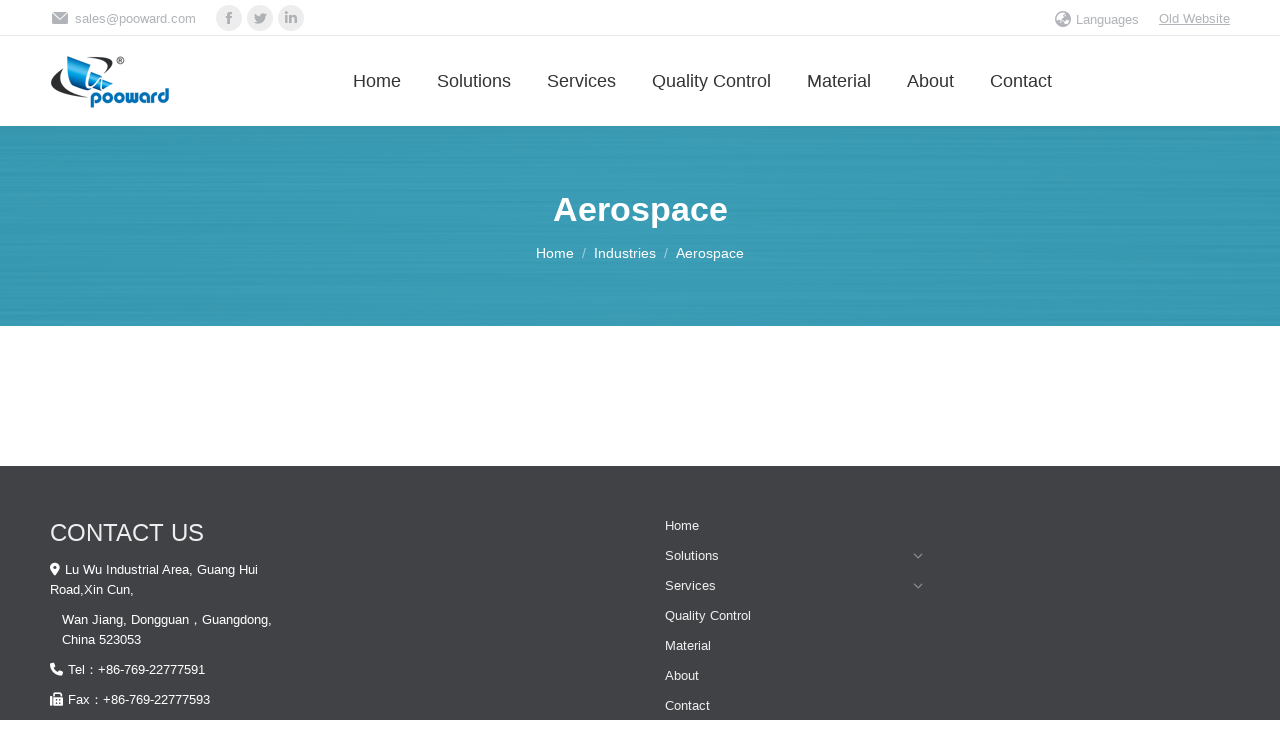

--- FILE ---
content_type: text/html; charset=UTF-8
request_url: https://www.pooward.com/industries/aerospace/
body_size: 12845
content:
<!DOCTYPE html>
<!--[if !(IE 6) | !(IE 7) | !(IE 8)  ]><!-->
<html lang="en-US" class="no-js">
<!--<![endif]-->
<head>
	<meta charset="UTF-8" />
		<meta name="viewport" content="width=device-width, initial-scale=1, maximum-scale=1, user-scalable=0">
			<link rel="profile" href="https://gmpg.org/xfn/11" />
	<title>Aerospace &#8211; Dongguan Pooward Precision Machinery Manufacture Ltd.</title>
<meta name='robots' content='max-image-preview:large' />
<link rel="alternate" type="application/rss+xml" title="Dongguan Pooward Precision Machinery Manufacture Ltd. &raquo; Feed" href="https://www.pooward.com/feed/" />
<link rel="alternate" type="application/rss+xml" title="Dongguan Pooward Precision Machinery Manufacture Ltd. &raquo; Comments Feed" href="https://www.pooward.com/comments/feed/" />
<script type="text/javascript">
window._wpemojiSettings = {"baseUrl":"https:\/\/s.w.org\/images\/core\/emoji\/14.0.0\/72x72\/","ext":".png","svgUrl":"https:\/\/s.w.org\/images\/core\/emoji\/14.0.0\/svg\/","svgExt":".svg","source":{"concatemoji":"https:\/\/www.pooward.com\/wp-includes\/js\/wp-emoji-release.min.js"}};
/*! This file is auto-generated */
!function(e,a,t){var n,r,o,i=a.createElement("canvas"),p=i.getContext&&i.getContext("2d");function s(e,t){var a=String.fromCharCode,e=(p.clearRect(0,0,i.width,i.height),p.fillText(a.apply(this,e),0,0),i.toDataURL());return p.clearRect(0,0,i.width,i.height),p.fillText(a.apply(this,t),0,0),e===i.toDataURL()}function c(e){var t=a.createElement("script");t.src=e,t.defer=t.type="text/javascript",a.getElementsByTagName("head")[0].appendChild(t)}for(o=Array("flag","emoji"),t.supports={everything:!0,everythingExceptFlag:!0},r=0;r<o.length;r++)t.supports[o[r]]=function(e){if(p&&p.fillText)switch(p.textBaseline="top",p.font="600 32px Arial",e){case"flag":return s([127987,65039,8205,9895,65039],[127987,65039,8203,9895,65039])?!1:!s([55356,56826,55356,56819],[55356,56826,8203,55356,56819])&&!s([55356,57332,56128,56423,56128,56418,56128,56421,56128,56430,56128,56423,56128,56447],[55356,57332,8203,56128,56423,8203,56128,56418,8203,56128,56421,8203,56128,56430,8203,56128,56423,8203,56128,56447]);case"emoji":return!s([129777,127995,8205,129778,127999],[129777,127995,8203,129778,127999])}return!1}(o[r]),t.supports.everything=t.supports.everything&&t.supports[o[r]],"flag"!==o[r]&&(t.supports.everythingExceptFlag=t.supports.everythingExceptFlag&&t.supports[o[r]]);t.supports.everythingExceptFlag=t.supports.everythingExceptFlag&&!t.supports.flag,t.DOMReady=!1,t.readyCallback=function(){t.DOMReady=!0},t.supports.everything||(n=function(){t.readyCallback()},a.addEventListener?(a.addEventListener("DOMContentLoaded",n,!1),e.addEventListener("load",n,!1)):(e.attachEvent("onload",n),a.attachEvent("onreadystatechange",function(){"complete"===a.readyState&&t.readyCallback()})),(e=t.source||{}).concatemoji?c(e.concatemoji):e.wpemoji&&e.twemoji&&(c(e.twemoji),c(e.wpemoji)))}(window,document,window._wpemojiSettings);
</script>
<link rel='stylesheet' id='wp-block-library-css' href='https://www.pooward.com/wp-includes/css/dist/block-library/style.min.css' type='text/css' media='all' />
<style id='wp-block-library-theme-inline-css' type='text/css'>
.wp-block-audio figcaption{color:#555;font-size:13px;text-align:center}.is-dark-theme .wp-block-audio figcaption{color:hsla(0,0%,100%,.65)}.wp-block-audio{margin:0 0 1em}.wp-block-code{border:1px solid #ccc;border-radius:4px;font-family:Menlo,Consolas,monaco,monospace;padding:.8em 1em}.wp-block-embed figcaption{color:#555;font-size:13px;text-align:center}.is-dark-theme .wp-block-embed figcaption{color:hsla(0,0%,100%,.65)}.wp-block-embed{margin:0 0 1em}.blocks-gallery-caption{color:#555;font-size:13px;text-align:center}.is-dark-theme .blocks-gallery-caption{color:hsla(0,0%,100%,.65)}.wp-block-image figcaption{color:#555;font-size:13px;text-align:center}.is-dark-theme .wp-block-image figcaption{color:hsla(0,0%,100%,.65)}.wp-block-image{margin:0 0 1em}.wp-block-pullquote{border-top:4px solid;border-bottom:4px solid;margin-bottom:1.75em;color:currentColor}.wp-block-pullquote__citation,.wp-block-pullquote cite,.wp-block-pullquote footer{color:currentColor;text-transform:uppercase;font-size:.8125em;font-style:normal}.wp-block-quote{border-left:.25em solid;margin:0 0 1.75em;padding-left:1em}.wp-block-quote cite,.wp-block-quote footer{color:currentColor;font-size:.8125em;position:relative;font-style:normal}.wp-block-quote.has-text-align-right{border-left:none;border-right:.25em solid;padding-left:0;padding-right:1em}.wp-block-quote.has-text-align-center{border:none;padding-left:0}.wp-block-quote.is-large,.wp-block-quote.is-style-large,.wp-block-quote.is-style-plain{border:none}.wp-block-search .wp-block-search__label{font-weight:700}.wp-block-search__button{border:1px solid #ccc;padding:.375em .625em}:where(.wp-block-group.has-background){padding:1.25em 2.375em}.wp-block-separator.has-css-opacity{opacity:.4}.wp-block-separator{border:none;border-bottom:2px solid;margin-left:auto;margin-right:auto}.wp-block-separator.has-alpha-channel-opacity{opacity:1}.wp-block-separator:not(.is-style-wide):not(.is-style-dots){width:100px}.wp-block-separator.has-background:not(.is-style-dots){border-bottom:none;height:1px}.wp-block-separator.has-background:not(.is-style-wide):not(.is-style-dots){height:2px}.wp-block-table{margin:"0 0 1em 0"}.wp-block-table thead{border-bottom:3px solid}.wp-block-table tfoot{border-top:3px solid}.wp-block-table td,.wp-block-table th{word-break:normal}.wp-block-table figcaption{color:#555;font-size:13px;text-align:center}.is-dark-theme .wp-block-table figcaption{color:hsla(0,0%,100%,.65)}.wp-block-video figcaption{color:#555;font-size:13px;text-align:center}.is-dark-theme .wp-block-video figcaption{color:hsla(0,0%,100%,.65)}.wp-block-video{margin:0 0 1em}.wp-block-template-part.has-background{padding:1.25em 2.375em;margin-top:0;margin-bottom:0}
</style>
<style id='outermost-icon-block-style-inline-css' type='text/css'>
.wp-block-outermost-icon-block{display:flex;line-height:0}.wp-block-outermost-icon-block.has-border-color{border:none}.wp-block-outermost-icon-block .has-icon-color svg,.wp-block-outermost-icon-block.has-icon-color svg{color:currentColor}.wp-block-outermost-icon-block .has-icon-color:not(.has-no-icon-fill-color) svg,.wp-block-outermost-icon-block.has-icon-color:not(.has-no-icon-fill-color) svg{fill:currentColor}.wp-block-outermost-icon-block .icon-container{box-sizing:border-box}.wp-block-outermost-icon-block a,.wp-block-outermost-icon-block svg{height:100%;transition:all .1s ease-in-out;width:100%}.wp-block-outermost-icon-block a:hover{transform:scale(1.1)}.wp-block-outermost-icon-block .rotate-90 svg,.wp-block-outermost-icon-block.rotate-90 svg{transform:rotate(90deg)}.wp-block-outermost-icon-block .rotate-180 svg,.wp-block-outermost-icon-block.rotate-180 svg{transform:rotate(180deg)}.wp-block-outermost-icon-block .rotate-270 svg,.wp-block-outermost-icon-block.rotate-270 svg{transform:rotate(270deg)}.wp-block-outermost-icon-block .flip-horizontal svg,.wp-block-outermost-icon-block.flip-horizontal svg{transform:scaleX(-1)}.wp-block-outermost-icon-block .flip-vertical svg,.wp-block-outermost-icon-block.flip-vertical svg{transform:scaleY(-1)}.wp-block-outermost-icon-block .flip-vertical.flip-horizontal svg,.wp-block-outermost-icon-block.flip-vertical.flip-horizontal svg{transform:scale(-1)}.wp-block-outermost-icon-block .rotate-90.flip-horizontal svg,.wp-block-outermost-icon-block.rotate-90.flip-horizontal svg{transform:rotate(90deg) scaleX(-1)}.wp-block-outermost-icon-block .rotate-90.flip-vertical svg,.wp-block-outermost-icon-block.rotate-90.flip-vertical svg{transform:rotate(90deg) scaleY(-1)}.wp-block-outermost-icon-block .rotate-90.flip-horizontal.flip-vertical svg,.wp-block-outermost-icon-block.rotate-90.flip-horizontal.flip-vertical svg{transform:rotate(90deg) scale(-1)}.wp-block-outermost-icon-block .rotate-180.flip-horizontal svg,.wp-block-outermost-icon-block.rotate-180.flip-horizontal svg{transform:rotate(180deg) scaleX(-1)}.wp-block-outermost-icon-block .rotate-180.flip-vertical svg,.wp-block-outermost-icon-block.rotate-180.flip-vertical svg{transform:rotate(180deg) scaleY(-1)}.wp-block-outermost-icon-block .rotate-180.flip-horizontal.flip-vertical svg,.wp-block-outermost-icon-block.rotate-180.flip-horizontal.flip-vertical svg{transform:rotate(180deg) scale(-1)}.wp-block-outermost-icon-block .rotate-270.flip-horizontal svg,.wp-block-outermost-icon-block.rotate-270.flip-horizontal svg{transform:rotate(270deg) scaleX(-1)}.wp-block-outermost-icon-block .rotate-270.flip-vertical svg,.wp-block-outermost-icon-block.rotate-270.flip-vertical svg{transform:rotate(270deg) scaleY(-1)}.wp-block-outermost-icon-block .rotate-270.flip-horizontal.flip-vertical svg,.wp-block-outermost-icon-block.rotate-270.flip-horizontal.flip-vertical svg{transform:rotate(270deg) scale(-1)}

</style>
<link rel='stylesheet' id='classic-theme-styles-css' href='https://www.pooward.com/wp-includes/css/classic-themes.min.css' type='text/css' media='all' />
<style id='global-styles-inline-css' type='text/css'>
body{--wp--preset--color--black: #000000;--wp--preset--color--cyan-bluish-gray: #abb8c3;--wp--preset--color--white: #FFF;--wp--preset--color--pale-pink: #f78da7;--wp--preset--color--vivid-red: #cf2e2e;--wp--preset--color--luminous-vivid-orange: #ff6900;--wp--preset--color--luminous-vivid-amber: #fcb900;--wp--preset--color--light-green-cyan: #7bdcb5;--wp--preset--color--vivid-green-cyan: #00d084;--wp--preset--color--pale-cyan-blue: #8ed1fc;--wp--preset--color--vivid-cyan-blue: #0693e3;--wp--preset--color--vivid-purple: #9b51e0;--wp--preset--color--accent: #148ba9;--wp--preset--color--dark-gray: #111;--wp--preset--color--light-gray: #767676;--wp--preset--gradient--vivid-cyan-blue-to-vivid-purple: linear-gradient(135deg,rgba(6,147,227,1) 0%,rgb(155,81,224) 100%);--wp--preset--gradient--light-green-cyan-to-vivid-green-cyan: linear-gradient(135deg,rgb(122,220,180) 0%,rgb(0,208,130) 100%);--wp--preset--gradient--luminous-vivid-amber-to-luminous-vivid-orange: linear-gradient(135deg,rgba(252,185,0,1) 0%,rgba(255,105,0,1) 100%);--wp--preset--gradient--luminous-vivid-orange-to-vivid-red: linear-gradient(135deg,rgba(255,105,0,1) 0%,rgb(207,46,46) 100%);--wp--preset--gradient--very-light-gray-to-cyan-bluish-gray: linear-gradient(135deg,rgb(238,238,238) 0%,rgb(169,184,195) 100%);--wp--preset--gradient--cool-to-warm-spectrum: linear-gradient(135deg,rgb(74,234,220) 0%,rgb(151,120,209) 20%,rgb(207,42,186) 40%,rgb(238,44,130) 60%,rgb(251,105,98) 80%,rgb(254,248,76) 100%);--wp--preset--gradient--blush-light-purple: linear-gradient(135deg,rgb(255,206,236) 0%,rgb(152,150,240) 100%);--wp--preset--gradient--blush-bordeaux: linear-gradient(135deg,rgb(254,205,165) 0%,rgb(254,45,45) 50%,rgb(107,0,62) 100%);--wp--preset--gradient--luminous-dusk: linear-gradient(135deg,rgb(255,203,112) 0%,rgb(199,81,192) 50%,rgb(65,88,208) 100%);--wp--preset--gradient--pale-ocean: linear-gradient(135deg,rgb(255,245,203) 0%,rgb(182,227,212) 50%,rgb(51,167,181) 100%);--wp--preset--gradient--electric-grass: linear-gradient(135deg,rgb(202,248,128) 0%,rgb(113,206,126) 100%);--wp--preset--gradient--midnight: linear-gradient(135deg,rgb(2,3,129) 0%,rgb(40,116,252) 100%);--wp--preset--duotone--dark-grayscale: url('#wp-duotone-dark-grayscale');--wp--preset--duotone--grayscale: url('#wp-duotone-grayscale');--wp--preset--duotone--purple-yellow: url('#wp-duotone-purple-yellow');--wp--preset--duotone--blue-red: url('#wp-duotone-blue-red');--wp--preset--duotone--midnight: url('#wp-duotone-midnight');--wp--preset--duotone--magenta-yellow: url('#wp-duotone-magenta-yellow');--wp--preset--duotone--purple-green: url('#wp-duotone-purple-green');--wp--preset--duotone--blue-orange: url('#wp-duotone-blue-orange');--wp--preset--font-size--small: 13px;--wp--preset--font-size--medium: 20px;--wp--preset--font-size--large: 36px;--wp--preset--font-size--x-large: 42px;--wp--preset--spacing--20: 0.44rem;--wp--preset--spacing--30: 0.67rem;--wp--preset--spacing--40: 1rem;--wp--preset--spacing--50: 1.5rem;--wp--preset--spacing--60: 2.25rem;--wp--preset--spacing--70: 3.38rem;--wp--preset--spacing--80: 5.06rem;}:where(.is-layout-flex){gap: 0.5em;}body .is-layout-flow > .alignleft{float: left;margin-inline-start: 0;margin-inline-end: 2em;}body .is-layout-flow > .alignright{float: right;margin-inline-start: 2em;margin-inline-end: 0;}body .is-layout-flow > .aligncenter{margin-left: auto !important;margin-right: auto !important;}body .is-layout-constrained > .alignleft{float: left;margin-inline-start: 0;margin-inline-end: 2em;}body .is-layout-constrained > .alignright{float: right;margin-inline-start: 2em;margin-inline-end: 0;}body .is-layout-constrained > .aligncenter{margin-left: auto !important;margin-right: auto !important;}body .is-layout-constrained > :where(:not(.alignleft):not(.alignright):not(.alignfull)){max-width: var(--wp--style--global--content-size);margin-left: auto !important;margin-right: auto !important;}body .is-layout-constrained > .alignwide{max-width: var(--wp--style--global--wide-size);}body .is-layout-flex{display: flex;}body .is-layout-flex{flex-wrap: wrap;align-items: center;}body .is-layout-flex > *{margin: 0;}:where(.wp-block-columns.is-layout-flex){gap: 2em;}.has-black-color{color: var(--wp--preset--color--black) !important;}.has-cyan-bluish-gray-color{color: var(--wp--preset--color--cyan-bluish-gray) !important;}.has-white-color{color: var(--wp--preset--color--white) !important;}.has-pale-pink-color{color: var(--wp--preset--color--pale-pink) !important;}.has-vivid-red-color{color: var(--wp--preset--color--vivid-red) !important;}.has-luminous-vivid-orange-color{color: var(--wp--preset--color--luminous-vivid-orange) !important;}.has-luminous-vivid-amber-color{color: var(--wp--preset--color--luminous-vivid-amber) !important;}.has-light-green-cyan-color{color: var(--wp--preset--color--light-green-cyan) !important;}.has-vivid-green-cyan-color{color: var(--wp--preset--color--vivid-green-cyan) !important;}.has-pale-cyan-blue-color{color: var(--wp--preset--color--pale-cyan-blue) !important;}.has-vivid-cyan-blue-color{color: var(--wp--preset--color--vivid-cyan-blue) !important;}.has-vivid-purple-color{color: var(--wp--preset--color--vivid-purple) !important;}.has-black-background-color{background-color: var(--wp--preset--color--black) !important;}.has-cyan-bluish-gray-background-color{background-color: var(--wp--preset--color--cyan-bluish-gray) !important;}.has-white-background-color{background-color: var(--wp--preset--color--white) !important;}.has-pale-pink-background-color{background-color: var(--wp--preset--color--pale-pink) !important;}.has-vivid-red-background-color{background-color: var(--wp--preset--color--vivid-red) !important;}.has-luminous-vivid-orange-background-color{background-color: var(--wp--preset--color--luminous-vivid-orange) !important;}.has-luminous-vivid-amber-background-color{background-color: var(--wp--preset--color--luminous-vivid-amber) !important;}.has-light-green-cyan-background-color{background-color: var(--wp--preset--color--light-green-cyan) !important;}.has-vivid-green-cyan-background-color{background-color: var(--wp--preset--color--vivid-green-cyan) !important;}.has-pale-cyan-blue-background-color{background-color: var(--wp--preset--color--pale-cyan-blue) !important;}.has-vivid-cyan-blue-background-color{background-color: var(--wp--preset--color--vivid-cyan-blue) !important;}.has-vivid-purple-background-color{background-color: var(--wp--preset--color--vivid-purple) !important;}.has-black-border-color{border-color: var(--wp--preset--color--black) !important;}.has-cyan-bluish-gray-border-color{border-color: var(--wp--preset--color--cyan-bluish-gray) !important;}.has-white-border-color{border-color: var(--wp--preset--color--white) !important;}.has-pale-pink-border-color{border-color: var(--wp--preset--color--pale-pink) !important;}.has-vivid-red-border-color{border-color: var(--wp--preset--color--vivid-red) !important;}.has-luminous-vivid-orange-border-color{border-color: var(--wp--preset--color--luminous-vivid-orange) !important;}.has-luminous-vivid-amber-border-color{border-color: var(--wp--preset--color--luminous-vivid-amber) !important;}.has-light-green-cyan-border-color{border-color: var(--wp--preset--color--light-green-cyan) !important;}.has-vivid-green-cyan-border-color{border-color: var(--wp--preset--color--vivid-green-cyan) !important;}.has-pale-cyan-blue-border-color{border-color: var(--wp--preset--color--pale-cyan-blue) !important;}.has-vivid-cyan-blue-border-color{border-color: var(--wp--preset--color--vivid-cyan-blue) !important;}.has-vivid-purple-border-color{border-color: var(--wp--preset--color--vivid-purple) !important;}.has-vivid-cyan-blue-to-vivid-purple-gradient-background{background: var(--wp--preset--gradient--vivid-cyan-blue-to-vivid-purple) !important;}.has-light-green-cyan-to-vivid-green-cyan-gradient-background{background: var(--wp--preset--gradient--light-green-cyan-to-vivid-green-cyan) !important;}.has-luminous-vivid-amber-to-luminous-vivid-orange-gradient-background{background: var(--wp--preset--gradient--luminous-vivid-amber-to-luminous-vivid-orange) !important;}.has-luminous-vivid-orange-to-vivid-red-gradient-background{background: var(--wp--preset--gradient--luminous-vivid-orange-to-vivid-red) !important;}.has-very-light-gray-to-cyan-bluish-gray-gradient-background{background: var(--wp--preset--gradient--very-light-gray-to-cyan-bluish-gray) !important;}.has-cool-to-warm-spectrum-gradient-background{background: var(--wp--preset--gradient--cool-to-warm-spectrum) !important;}.has-blush-light-purple-gradient-background{background: var(--wp--preset--gradient--blush-light-purple) !important;}.has-blush-bordeaux-gradient-background{background: var(--wp--preset--gradient--blush-bordeaux) !important;}.has-luminous-dusk-gradient-background{background: var(--wp--preset--gradient--luminous-dusk) !important;}.has-pale-ocean-gradient-background{background: var(--wp--preset--gradient--pale-ocean) !important;}.has-electric-grass-gradient-background{background: var(--wp--preset--gradient--electric-grass) !important;}.has-midnight-gradient-background{background: var(--wp--preset--gradient--midnight) !important;}.has-small-font-size{font-size: var(--wp--preset--font-size--small) !important;}.has-medium-font-size{font-size: var(--wp--preset--font-size--medium) !important;}.has-large-font-size{font-size: var(--wp--preset--font-size--large) !important;}.has-x-large-font-size{font-size: var(--wp--preset--font-size--x-large) !important;}
.wp-block-navigation a:where(:not(.wp-element-button)){color: inherit;}
:where(.wp-block-columns.is-layout-flex){gap: 2em;}
.wp-block-pullquote{font-size: 1.5em;line-height: 1.6;}
</style>
<link rel='stylesheet' id='the7-font-css' href='https://www.pooward.com/wp-content/themes/dt-the7/fonts/icomoon-the7-font/icomoon-the7-font.min.css' type='text/css' media='all' />
<link rel='stylesheet' id='the7-awesome-fonts-css' href='https://www.pooward.com/wp-content/themes/dt-the7/fonts/FontAwesome/css/all.min.css' type='text/css' media='all' />
<link rel='stylesheet' id='the7-Defaults-css' href='https://www.pooward.com/wp-content/uploads/smile_fonts/Defaults/Defaults.css' type='text/css' media='all' />
<link rel='stylesheet' id='dt-web-fonts-css' href='https://www.pooward.com' type='text/css' media='all' />
<link rel='stylesheet' id='dt-main-css' href='https://www.pooward.com/wp-content/themes/dt-the7/css/main.min.css' type='text/css' media='all' />
<style id='dt-main-inline-css' type='text/css'>
body #load {
  display: block;
  height: 100%;
  overflow: hidden;
  position: fixed;
  width: 100%;
  z-index: 9901;
  opacity: 1;
  visibility: visible;
  transition: all .35s ease-out;
}
.load-wrap {
  width: 100%;
  height: 100%;
  background-position: center center;
  background-repeat: no-repeat;
  text-align: center;
  display: -ms-flexbox;
  display: -ms-flex;
  display: flex;
  -ms-align-items: center;
  -ms-flex-align: center;
  align-items: center;
  -ms-flex-flow: column wrap;
  flex-flow: column wrap;
  -ms-flex-pack: center;
  -ms-justify-content: center;
  justify-content: center;
}
.load-wrap > svg {
  position: absolute;
  top: 50%;
  left: 50%;
  transform: translate(-50%,-50%);
}
#load {
  background: var(--the7-elementor-beautiful-loading-bg,#148ba9);
  --the7-beautiful-spinner-color2: var(--the7-beautiful-spinner-color,rgba(51,51,51,0.25));
}

</style>
<link rel='stylesheet' id='the7-custom-scrollbar-css' href='https://www.pooward.com/wp-content/themes/dt-the7/lib/custom-scrollbar/custom-scrollbar.min.css' type='text/css' media='all' />
<link rel='stylesheet' id='the7-css-vars-css' href='https://www.pooward.com/wp-content/uploads/the7-css/css-vars.css' type='text/css' media='all' />
<link rel='stylesheet' id='dt-custom-css' href='https://www.pooward.com/wp-content/uploads/the7-css/custom.css' type='text/css' media='all' />
<link rel='stylesheet' id='dt-media-css' href='https://www.pooward.com/wp-content/uploads/the7-css/media.css' type='text/css' media='all' />
<link rel='stylesheet' id='style-css' href='https://www.pooward.com/wp-content/themes/dt-the7/style.css' type='text/css' media='all' />
<link rel='stylesheet' id='the7-elementor-global-css' href='https://www.pooward.com/wp-content/themes/dt-the7/css/compatibility/elementor/elementor-global.min.css' type='text/css' media='all' />
<link rel='stylesheet' id='elementor-frontend-css' href='https://www.pooward.com/wp-content/plugins/elementor/assets/css/frontend.min.css' type='text/css' media='all' />
<link rel='stylesheet' id='eael-general-css' href='https://www.pooward.com/wp-content/plugins/essential-addons-for-elementor-lite/assets/front-end/css/view/general.min.css' type='text/css' media='all' />
<script type='text/javascript' src='https://www.pooward.com/wp-includes/js/jquery/jquery.min.js' id='jquery-core-js'></script>
<script type='text/javascript' src='https://www.pooward.com/wp-includes/js/jquery/jquery-migrate.min.js' id='jquery-migrate-js'></script>
<script type='text/javascript' id='dt-above-fold-js-extra'>
/* <![CDATA[ */
var dtLocal = {"themeUrl":"https:\/\/www.pooward.com\/wp-content\/themes\/dt-the7","passText":"To view this protected post, enter the password below:","moreButtonText":{"loading":"Loading...","loadMore":"Load more"},"postID":"317","ajaxurl":"https:\/\/www.pooward.com\/wp-admin\/admin-ajax.php","REST":{"baseUrl":"https:\/\/www.pooward.com\/wp-json\/the7\/v1","endpoints":{"sendMail":"\/send-mail"}},"contactMessages":{"required":"One or more fields have an error. Please check and try again.","terms":"Please accept the privacy policy.","fillTheCaptchaError":"Please, fill the captcha."},"captchaSiteKey":"","ajaxNonce":"4adc361937","pageData":{"type":"page","template":"page","layout":null},"themeSettings":{"smoothScroll":"off","lazyLoading":false,"accentColor":{"mode":"solid","color":"#148ba9"},"desktopHeader":{"height":90},"ToggleCaptionEnabled":"disabled","ToggleCaption":"Navigation","floatingHeader":{"showAfter":94,"showMenu":true,"height":60,"logo":{"showLogo":true,"html":"<img class=\" preload-me\" src=\"https:\/\/www.pooward.com\/wp-content\/uploads\/2022\/10\/logo_w120.png\" srcset=\"https:\/\/www.pooward.com\/wp-content\/uploads\/2022\/10\/logo_w120.png 120w, https:\/\/www.pooward.com\/wp-content\/uploads\/2022\/10\/logo_w240.png 240w\" width=\"120\" height=\"54\"   sizes=\"120px\" alt=\"Dongguan Pooward Precision Machinery Manufacture Ltd.\" \/>","url":"https:\/\/www.pooward.com\/"}},"topLine":{"floatingTopLine":{"logo":{"showLogo":false,"html":""}}},"mobileHeader":{"firstSwitchPoint":992,"secondSwitchPoint":778,"firstSwitchPointHeight":60,"secondSwitchPointHeight":60,"mobileToggleCaptionEnabled":"disabled","mobileToggleCaption":"Menu"},"stickyMobileHeaderFirstSwitch":{"logo":{"html":"<img class=\" preload-me\" src=\"https:\/\/www.pooward.com\/wp-content\/uploads\/2022\/10\/logo_w120.png\" srcset=\"https:\/\/www.pooward.com\/wp-content\/uploads\/2022\/10\/logo_w120.png 120w, https:\/\/www.pooward.com\/wp-content\/uploads\/2022\/10\/logo_w240.png 240w\" width=\"120\" height=\"54\"   sizes=\"120px\" alt=\"Dongguan Pooward Precision Machinery Manufacture Ltd.\" \/>"}},"stickyMobileHeaderSecondSwitch":{"logo":{"html":"<img class=\" preload-me\" src=\"https:\/\/www.pooward.com\/wp-content\/uploads\/2022\/10\/logo_w120.png\" srcset=\"https:\/\/www.pooward.com\/wp-content\/uploads\/2022\/10\/logo_w120.png 120w, https:\/\/www.pooward.com\/wp-content\/uploads\/2022\/10\/logo_w240.png 240w\" width=\"120\" height=\"54\"   sizes=\"120px\" alt=\"Dongguan Pooward Precision Machinery Manufacture Ltd.\" \/>"}},"content":{"textColor":"#333333","headerColor":"#333333"},"sidebar":{"switchPoint":992},"boxedWidth":"1280px","stripes":{"stripe1":{"textColor":"#787d85","headerColor":"#3b3f4a"},"stripe2":{"textColor":"#8b9199","headerColor":"#ffffff"},"stripe3":{"textColor":"#ffffff","headerColor":"#ffffff"}}},"elementor":{"settings":{"container_width":1140}}};
var dtShare = {"shareButtonText":{"facebook":"Share on Facebook","twitter":"Tweet","pinterest":"Pin it","linkedin":"Share on Linkedin","whatsapp":"Share on Whatsapp"},"overlayOpacity":"85"};
/* ]]> */
</script>
<script type='text/javascript' src='https://www.pooward.com/wp-content/themes/dt-the7/js/above-the-fold.min.js' id='dt-above-fold-js'></script>
<link rel="canonical" href="https://www.pooward.com/industries/aerospace/" />
<link rel='shortlink' href='https://www.pooward.com/?p=317' />
<meta name="generator" content="Elementor 3.20.2; features: e_optimized_assets_loading, block_editor_assets_optimize, e_image_loading_optimization; settings: css_print_method-external, google_font-enabled, font_display-swap">
<script type="text/javascript" id="the7-loader-script">
document.addEventListener("DOMContentLoaded", function(event) {
	var load = document.getElementById("load");
	if(!load.classList.contains('loader-removed')){
		var removeLoading = setTimeout(function() {
			load.className += " loader-removed";
		}, 300);
	}
});
</script>
		<link rel="icon" href="https://www.pooward.com/wp-content/uploads/2022/12/logo_squre_50.jpg" type="image/jpeg" sizes="16x16"/><link rel="icon" href="https://www.pooward.com/wp-content/uploads/2022/12/logo_squre_50.jpg" type="image/jpeg" sizes="32x32"/><script src="https://kit.fontawesome.com/7cc484828b.js" crossorigin="anonymous"></script><style id='the7-custom-inline-css' type='text/css'>
.sub-nav .menu-item i.fa,
.sub-nav .menu-item i.fas,
.sub-nav .menu-item i.far,
.sub-nav .menu-item i.fab {
	text-align: center;
	width: 1.25em;
}



/** Homepage Form Area----**/
.block-out{
	padding:25px;
  display:table;
}

.block-in{
	display:table-cell;
	vertical-align:middle;
}
/**--- The end----**/

.content table, .content td, .content th{
	border:none;
}

.content tr{
	border-bottom:1px solid #888;
}

.icon-box{
	width:50px;
	height:50px;	
	text-align:center;
	color:red;
	border:3px solid #999;
	padding:25px;
	border-radius:5px;
}

.icon-custom{
	width:50px;
	height:50px;	
	text-align:center;
	color:red;
	border:3px solid #999;
	padding:25px;
	border-radius:5px;
}

.uagb-block-b523458e-1cac-4b43-afb1-6d1469a1b087.uagb-timeline__outer-wrap .uagb-timeline__events-inner-new{
	padding:10px;
	margin:-10px;
	background:#f2f4f6;
}

.uagb-block-b523458e-1cac-4b43-afb1-6d1469a1b087.uagb-timeline__outer-wrap .uagb-timeline__events-inner-new h4{
	text-transform:capitalize
}
</style>
</head>
<body id="the7-body" class="page-template-default page page-id-317 page-child parent-pageid-321 wp-custom-logo wp-embed-responsive dt-responsive-on right-mobile-menu-close-icon ouside-menu-close-icon mobile-hamburger-close-bg-enable mobile-hamburger-close-bg-hover-enable  fade-medium-mobile-menu-close-icon fade-medium-menu-close-icon srcset-enabled btn-flat custom-btn-color custom-btn-hover-color phantom-sticky phantom-shadow-decoration phantom-custom-logo-on sticky-mobile-header top-header first-switch-logo-left first-switch-menu-right second-switch-logo-left second-switch-menu-right right-mobile-menu no-avatars popup-message-style the7-ver-11.0.3 dt-fa-compatibility elementor-default elementor-kit-785">
<svg xmlns="http://www.w3.org/2000/svg" viewBox="0 0 0 0" width="0" height="0" focusable="false" role="none" style="visibility: hidden; position: absolute; left: -9999px; overflow: hidden;" ><defs><filter id="wp-duotone-dark-grayscale"><feColorMatrix color-interpolation-filters="sRGB" type="matrix" values=" .299 .587 .114 0 0 .299 .587 .114 0 0 .299 .587 .114 0 0 .299 .587 .114 0 0 " /><feComponentTransfer color-interpolation-filters="sRGB" ><feFuncR type="table" tableValues="0 0.49803921568627" /><feFuncG type="table" tableValues="0 0.49803921568627" /><feFuncB type="table" tableValues="0 0.49803921568627" /><feFuncA type="table" tableValues="1 1" /></feComponentTransfer><feComposite in2="SourceGraphic" operator="in" /></filter></defs></svg><svg xmlns="http://www.w3.org/2000/svg" viewBox="0 0 0 0" width="0" height="0" focusable="false" role="none" style="visibility: hidden; position: absolute; left: -9999px; overflow: hidden;" ><defs><filter id="wp-duotone-grayscale"><feColorMatrix color-interpolation-filters="sRGB" type="matrix" values=" .299 .587 .114 0 0 .299 .587 .114 0 0 .299 .587 .114 0 0 .299 .587 .114 0 0 " /><feComponentTransfer color-interpolation-filters="sRGB" ><feFuncR type="table" tableValues="0 1" /><feFuncG type="table" tableValues="0 1" /><feFuncB type="table" tableValues="0 1" /><feFuncA type="table" tableValues="1 1" /></feComponentTransfer><feComposite in2="SourceGraphic" operator="in" /></filter></defs></svg><svg xmlns="http://www.w3.org/2000/svg" viewBox="0 0 0 0" width="0" height="0" focusable="false" role="none" style="visibility: hidden; position: absolute; left: -9999px; overflow: hidden;" ><defs><filter id="wp-duotone-purple-yellow"><feColorMatrix color-interpolation-filters="sRGB" type="matrix" values=" .299 .587 .114 0 0 .299 .587 .114 0 0 .299 .587 .114 0 0 .299 .587 .114 0 0 " /><feComponentTransfer color-interpolation-filters="sRGB" ><feFuncR type="table" tableValues="0.54901960784314 0.98823529411765" /><feFuncG type="table" tableValues="0 1" /><feFuncB type="table" tableValues="0.71764705882353 0.25490196078431" /><feFuncA type="table" tableValues="1 1" /></feComponentTransfer><feComposite in2="SourceGraphic" operator="in" /></filter></defs></svg><svg xmlns="http://www.w3.org/2000/svg" viewBox="0 0 0 0" width="0" height="0" focusable="false" role="none" style="visibility: hidden; position: absolute; left: -9999px; overflow: hidden;" ><defs><filter id="wp-duotone-blue-red"><feColorMatrix color-interpolation-filters="sRGB" type="matrix" values=" .299 .587 .114 0 0 .299 .587 .114 0 0 .299 .587 .114 0 0 .299 .587 .114 0 0 " /><feComponentTransfer color-interpolation-filters="sRGB" ><feFuncR type="table" tableValues="0 1" /><feFuncG type="table" tableValues="0 0.27843137254902" /><feFuncB type="table" tableValues="0.5921568627451 0.27843137254902" /><feFuncA type="table" tableValues="1 1" /></feComponentTransfer><feComposite in2="SourceGraphic" operator="in" /></filter></defs></svg><svg xmlns="http://www.w3.org/2000/svg" viewBox="0 0 0 0" width="0" height="0" focusable="false" role="none" style="visibility: hidden; position: absolute; left: -9999px; overflow: hidden;" ><defs><filter id="wp-duotone-midnight"><feColorMatrix color-interpolation-filters="sRGB" type="matrix" values=" .299 .587 .114 0 0 .299 .587 .114 0 0 .299 .587 .114 0 0 .299 .587 .114 0 0 " /><feComponentTransfer color-interpolation-filters="sRGB" ><feFuncR type="table" tableValues="0 0" /><feFuncG type="table" tableValues="0 0.64705882352941" /><feFuncB type="table" tableValues="0 1" /><feFuncA type="table" tableValues="1 1" /></feComponentTransfer><feComposite in2="SourceGraphic" operator="in" /></filter></defs></svg><svg xmlns="http://www.w3.org/2000/svg" viewBox="0 0 0 0" width="0" height="0" focusable="false" role="none" style="visibility: hidden; position: absolute; left: -9999px; overflow: hidden;" ><defs><filter id="wp-duotone-magenta-yellow"><feColorMatrix color-interpolation-filters="sRGB" type="matrix" values=" .299 .587 .114 0 0 .299 .587 .114 0 0 .299 .587 .114 0 0 .299 .587 .114 0 0 " /><feComponentTransfer color-interpolation-filters="sRGB" ><feFuncR type="table" tableValues="0.78039215686275 1" /><feFuncG type="table" tableValues="0 0.94901960784314" /><feFuncB type="table" tableValues="0.35294117647059 0.47058823529412" /><feFuncA type="table" tableValues="1 1" /></feComponentTransfer><feComposite in2="SourceGraphic" operator="in" /></filter></defs></svg><svg xmlns="http://www.w3.org/2000/svg" viewBox="0 0 0 0" width="0" height="0" focusable="false" role="none" style="visibility: hidden; position: absolute; left: -9999px; overflow: hidden;" ><defs><filter id="wp-duotone-purple-green"><feColorMatrix color-interpolation-filters="sRGB" type="matrix" values=" .299 .587 .114 0 0 .299 .587 .114 0 0 .299 .587 .114 0 0 .299 .587 .114 0 0 " /><feComponentTransfer color-interpolation-filters="sRGB" ><feFuncR type="table" tableValues="0.65098039215686 0.40392156862745" /><feFuncG type="table" tableValues="0 1" /><feFuncB type="table" tableValues="0.44705882352941 0.4" /><feFuncA type="table" tableValues="1 1" /></feComponentTransfer><feComposite in2="SourceGraphic" operator="in" /></filter></defs></svg><svg xmlns="http://www.w3.org/2000/svg" viewBox="0 0 0 0" width="0" height="0" focusable="false" role="none" style="visibility: hidden; position: absolute; left: -9999px; overflow: hidden;" ><defs><filter id="wp-duotone-blue-orange"><feColorMatrix color-interpolation-filters="sRGB" type="matrix" values=" .299 .587 .114 0 0 .299 .587 .114 0 0 .299 .587 .114 0 0 .299 .587 .114 0 0 " /><feComponentTransfer color-interpolation-filters="sRGB" ><feFuncR type="table" tableValues="0.098039215686275 1" /><feFuncG type="table" tableValues="0 0.66274509803922" /><feFuncB type="table" tableValues="0.84705882352941 0.41960784313725" /><feFuncA type="table" tableValues="1 1" /></feComponentTransfer><feComposite in2="SourceGraphic" operator="in" /></filter></defs></svg><!-- The7 11.0.3 -->
<div id="load" class="spinner-loader">
	<div class="load-wrap"><style type="text/css">
    [class*="the7-spinner-animate-"]{
        animation: spinner-animation 1s cubic-bezier(1,1,1,1) infinite;
        x:46.5px;
        y:40px;
        width:7px;
        height:20px;
        fill:var(--the7-beautiful-spinner-color2);
        opacity: 0.2;
    }
    .the7-spinner-animate-2{
        animation-delay: 0.083s;
    }
    .the7-spinner-animate-3{
        animation-delay: 0.166s;
    }
    .the7-spinner-animate-4{
         animation-delay: 0.25s;
    }
    .the7-spinner-animate-5{
         animation-delay: 0.33s;
    }
    .the7-spinner-animate-6{
         animation-delay: 0.416s;
    }
    .the7-spinner-animate-7{
         animation-delay: 0.5s;
    }
    .the7-spinner-animate-8{
         animation-delay: 0.58s;
    }
    .the7-spinner-animate-9{
         animation-delay: 0.666s;
    }
    .the7-spinner-animate-10{
         animation-delay: 0.75s;
    }
    .the7-spinner-animate-11{
        animation-delay: 0.83s;
    }
    .the7-spinner-animate-12{
        animation-delay: 0.916s;
    }
    @keyframes spinner-animation{
        from {
            opacity: 1;
        }
        to{
            opacity: 0;
        }
    }
</style>
<svg width="75px" height="75px" xmlns="http://www.w3.org/2000/svg" viewBox="0 0 100 100" preserveAspectRatio="xMidYMid">
	<rect class="the7-spinner-animate-1" rx="5" ry="5" transform="rotate(0 50 50) translate(0 -30)"></rect>
	<rect class="the7-spinner-animate-2" rx="5" ry="5" transform="rotate(30 50 50) translate(0 -30)"></rect>
	<rect class="the7-spinner-animate-3" rx="5" ry="5" transform="rotate(60 50 50) translate(0 -30)"></rect>
	<rect class="the7-spinner-animate-4" rx="5" ry="5" transform="rotate(90 50 50) translate(0 -30)"></rect>
	<rect class="the7-spinner-animate-5" rx="5" ry="5" transform="rotate(120 50 50) translate(0 -30)"></rect>
	<rect class="the7-spinner-animate-6" rx="5" ry="5" transform="rotate(150 50 50) translate(0 -30)"></rect>
	<rect class="the7-spinner-animate-7" rx="5" ry="5" transform="rotate(180 50 50) translate(0 -30)"></rect>
	<rect class="the7-spinner-animate-8" rx="5" ry="5" transform="rotate(210 50 50) translate(0 -30)"></rect>
	<rect class="the7-spinner-animate-9" rx="5" ry="5" transform="rotate(240 50 50) translate(0 -30)"></rect>
	<rect class="the7-spinner-animate-10" rx="5" ry="5" transform="rotate(270 50 50) translate(0 -30)"></rect>
	<rect class="the7-spinner-animate-11" rx="5" ry="5" transform="rotate(300 50 50) translate(0 -30)"></rect>
	<rect class="the7-spinner-animate-12" rx="5" ry="5" transform="rotate(330 50 50) translate(0 -30)"></rect>
</svg></div>
</div>
<div id="page" >
	<a class="skip-link screen-reader-text" href="#content">Skip to content</a>

<div class="masthead inline-header center widgets full-height shadow-decoration shadow-mobile-header-decoration small-mobile-menu-icon show-sub-menu-on-hover show-device-logo show-mobile-logo"  role="banner">

	<div class="top-bar full-width-line top-bar-line-hide">
	<div class="top-bar-bg" ></div>
	<div class="left-widgets mini-widgets"><span class="mini-contacts clock show-on-desktop in-top-bar-left in-menu-second-switch"><i class="fa-fw icomoon-the7-font-the7-mail-02"></i>sales@pooward.com</span><div class="soc-ico show-on-desktop in-top-bar-right in-menu-second-switch custom-bg disabled-border border-off hover-accent-bg hover-disabled-border  hover-border-off"><a title="Facebook page opens in new window" href="https://www.facebook.com/PoowardPrecision" target="_blank" class="facebook"><span class="soc-font-icon"></span><span class="screen-reader-text">Facebook page opens in new window</span></a><a title="Twitter page opens in new window" href="/" target="_blank" class="twitter"><span class="soc-font-icon"></span><span class="screen-reader-text">Twitter page opens in new window</span></a><a title="Linkedin page opens in new window" href="https://www.linkedin.com/company/pooward" target="_blank" class="linkedin"><span class="soc-font-icon"></span><span class="screen-reader-text">Linkedin page opens in new window</span></a></div></div><div class="right-widgets mini-widgets"><div class="mini-nav show-on-desktop near-logo-first-switch hide-on-second-switch select-type-menu select-type-menu-first-switch select-type-menu-second-switch"><ul id="top-menu"><li class="menu-item menu-item-type-custom menu-item-object-custom menu-item-1050 first depth-0"><a href='https://cn.pooward.com' data-level='1'><span class="menu-item-text"><span class="menu-text">简体中文</span></span></a></li> <li class="menu-item menu-item-type-custom menu-item-object-custom menu-item-home menu-item-1051 depth-0"><a href='https://www.pooward.com/' data-level='1'><span class="menu-item-text"><span class="menu-text">English</span></span></a></li> <li class="menu-item menu-item-type-custom menu-item-object-custom menu-item-home menu-item-1052 last depth-0"><a href='https://www.pooward.com/' data-level='1'><span class="menu-item-text"><span class="menu-text">Deutsch</span></span></a></li> </ul><div class="menu-select"><span class="customSelect1"><span class="customSelectInner"><i class=" fas fa-globe-asia"></i>Languages</span></span></div></div><div class="text-area show-on-desktop near-logo-first-switch in-menu-second-switch"><p><a href="http://pw.pooward.com" target="_blank">Old Website</a></p>
</div></div></div>

	<header class="header-bar">

		<div class="branding">
	<div id="site-title" class="assistive-text">Dongguan Pooward Precision Machinery Manufacture Ltd.</div>
	<div id="site-description" class="assistive-text">CNC Machining, precision parts, Industrial Automation Solutions</div>
	<a class="" href="https://www.pooward.com/"><img class=" preload-me" src="https://www.pooward.com/wp-content/uploads/2022/10/logo_w120.png" srcset="https://www.pooward.com/wp-content/uploads/2022/10/logo_w120.png 120w, https://www.pooward.com/wp-content/uploads/2022/10/logo_w240.png 240w" width="120" height="54"   sizes="120px" alt="Dongguan Pooward Precision Machinery Manufacture Ltd." /><img class="mobile-logo preload-me" src="https://www.pooward.com/wp-content/uploads/2022/10/logo_w120.png" srcset="https://www.pooward.com/wp-content/uploads/2022/10/logo_w120.png 120w, https://www.pooward.com/wp-content/uploads/2022/10/logo_w240.png 240w" width="120" height="54"   sizes="120px" alt="Dongguan Pooward Precision Machinery Manufacture Ltd." /></a></div>

		<ul id="primary-menu" class="main-nav underline-decoration from-centre-line outside-item-remove-margin"><li class="menu-item menu-item-type-post_type menu-item-object-page menu-item-home menu-item-26 first depth-0"><a href='https://www.pooward.com/' data-level='1'><span class="menu-item-text"><span class="menu-text">Home</span></span></a></li> <li class="menu-item menu-item-type-post_type menu-item-object-page menu-item-has-children menu-item-332 has-children depth-0"><a href='https://www.pooward.com/solutions/' class='not-clickable-item' data-level='1'><span class="menu-item-text"><span class="menu-text">Solutions</span></span></a><ul class="sub-nav hover-style-bg"><li class="menu-item menu-item-type-post_type menu-item-object-page menu-item-333 first depth-1"><a href='https://www.pooward.com/solutions/automation/' data-level='2'><span class="menu-item-text"><span class="menu-text">Automation Solutions</span></span></a></li> <li class="menu-item menu-item-type-post_type menu-item-object-page menu-item-334 depth-1"><a href='https://www.pooward.com/solutions/fixtures-n-jigs/' data-level='2'><span class="menu-item-text"><span class="menu-text">Fixtures &#038; Jigs</span></span></a></li> </ul></li> <li class="menu-item menu-item-type-post_type menu-item-object-page menu-item-has-children menu-item-25 has-children depth-0"><a href='https://www.pooward.com/services/' class='not-clickable-item' data-level='1'><span class="menu-item-text"><span class="menu-text">Services</span></span></a><ul class="sub-nav hover-style-bg"><li class="menu-item menu-item-type-post_type menu-item-object-page menu-item-88 first depth-1"><a href='https://www.pooward.com/services/cnc-milling/' data-level='2'><span class="menu-item-text"><span class="menu-text">CNC Milling</span></span></a></li> <li class="menu-item menu-item-type-post_type menu-item-object-page menu-item-843 depth-1"><a href='https://www.pooward.com/services/cnc-turning/' data-level='2'><span class="menu-item-text"><span class="menu-text">CNC Turning</span></span></a></li> <li class="menu-item menu-item-type-post_type menu-item-object-page menu-item-844 depth-1"><a href='https://www.pooward.com/services/precision-forging/' data-level='2'><span class="menu-item-text"><span class="menu-text">Precision Forging</span></span></a></li> <li class="menu-item menu-item-type-post_type menu-item-object-page menu-item-285 depth-1"><a href='https://www.pooward.com/services/post-processing/' data-level='2'><span class="menu-item-text"><span class="menu-text">Post Processing</span></span></a></li> </ul></li> <li class="menu-item menu-item-type-post_type menu-item-object-page menu-item-287 depth-0"><a href='https://www.pooward.com/quality-contral/' data-level='1'><span class="menu-item-text"><span class="menu-text">Quality Control</span></span></a></li> <li class="menu-item menu-item-type-post_type menu-item-object-page menu-item-141 depth-0"><a href='https://www.pooward.com/material/' data-level='1'><span class="menu-item-text"><span class="menu-text">Material</span></span></a></li> <li class="menu-item menu-item-type-post_type menu-item-object-page menu-item-22 depth-0"><a href='https://www.pooward.com/about/' data-level='1'><span class="menu-item-text"><span class="menu-text">About</span></span></a></li> <li class="menu-item menu-item-type-post_type menu-item-object-page menu-item-21 last depth-0"><a href='https://www.pooward.com/contact/' data-level='1'><span class="menu-item-text"><span class="menu-text">Contact</span></span></a></li> </ul>
		
	</header>

</div>
<div role="navigation" class="dt-mobile-header mobile-menu-show-divider">
	<div class="dt-close-mobile-menu-icon"><div class="close-line-wrap"><span class="close-line"></span><span class="close-line"></span><span class="close-line"></span></div></div>	<ul id="mobile-menu" class="mobile-main-nav">
		<li class="menu-item menu-item-type-post_type menu-item-object-page menu-item-home menu-item-26 first depth-0"><a href='https://www.pooward.com/' data-level='1'><span class="menu-item-text"><span class="menu-text">Home</span></span></a></li> <li class="menu-item menu-item-type-post_type menu-item-object-page menu-item-has-children menu-item-332 has-children depth-0"><a href='https://www.pooward.com/solutions/' class='not-clickable-item' data-level='1'><span class="menu-item-text"><span class="menu-text">Solutions</span></span></a><ul class="sub-nav hover-style-bg"><li class="menu-item menu-item-type-post_type menu-item-object-page menu-item-333 first depth-1"><a href='https://www.pooward.com/solutions/automation/' data-level='2'><span class="menu-item-text"><span class="menu-text">Automation Solutions</span></span></a></li> <li class="menu-item menu-item-type-post_type menu-item-object-page menu-item-334 depth-1"><a href='https://www.pooward.com/solutions/fixtures-n-jigs/' data-level='2'><span class="menu-item-text"><span class="menu-text">Fixtures &#038; Jigs</span></span></a></li> </ul></li> <li class="menu-item menu-item-type-post_type menu-item-object-page menu-item-has-children menu-item-25 has-children depth-0"><a href='https://www.pooward.com/services/' class='not-clickable-item' data-level='1'><span class="menu-item-text"><span class="menu-text">Services</span></span></a><ul class="sub-nav hover-style-bg"><li class="menu-item menu-item-type-post_type menu-item-object-page menu-item-88 first depth-1"><a href='https://www.pooward.com/services/cnc-milling/' data-level='2'><span class="menu-item-text"><span class="menu-text">CNC Milling</span></span></a></li> <li class="menu-item menu-item-type-post_type menu-item-object-page menu-item-843 depth-1"><a href='https://www.pooward.com/services/cnc-turning/' data-level='2'><span class="menu-item-text"><span class="menu-text">CNC Turning</span></span></a></li> <li class="menu-item menu-item-type-post_type menu-item-object-page menu-item-844 depth-1"><a href='https://www.pooward.com/services/precision-forging/' data-level='2'><span class="menu-item-text"><span class="menu-text">Precision Forging</span></span></a></li> <li class="menu-item menu-item-type-post_type menu-item-object-page menu-item-285 depth-1"><a href='https://www.pooward.com/services/post-processing/' data-level='2'><span class="menu-item-text"><span class="menu-text">Post Processing</span></span></a></li> </ul></li> <li class="menu-item menu-item-type-post_type menu-item-object-page menu-item-287 depth-0"><a href='https://www.pooward.com/quality-contral/' data-level='1'><span class="menu-item-text"><span class="menu-text">Quality Control</span></span></a></li> <li class="menu-item menu-item-type-post_type menu-item-object-page menu-item-141 depth-0"><a href='https://www.pooward.com/material/' data-level='1'><span class="menu-item-text"><span class="menu-text">Material</span></span></a></li> <li class="menu-item menu-item-type-post_type menu-item-object-page menu-item-22 depth-0"><a href='https://www.pooward.com/about/' data-level='1'><span class="menu-item-text"><span class="menu-text">About</span></span></a></li> <li class="menu-item menu-item-type-post_type menu-item-object-page menu-item-21 last depth-0"><a href='https://www.pooward.com/contact/' data-level='1'><span class="menu-item-text"><span class="menu-text">Contact</span></span></a></li> 	</ul>
	<div class='mobile-mini-widgets-in-menu'></div>
</div>

		<div class="page-title title-center solid-bg page-title-responsive-enabled bg-img-enabled overlay-bg">
			<div class="wf-wrap">

				<div class="page-title-head hgroup"><h1 >Aerospace</h1></div><div class="page-title-breadcrumbs"><div class="assistive-text">You are here:</div><ol class="breadcrumbs text-small" itemscope itemtype="https://schema.org/BreadcrumbList"><li itemprop="itemListElement" itemscope itemtype="https://schema.org/ListItem"><a itemprop="item" href="https://www.pooward.com/" title="Home"><span itemprop="name">Home</span></a><meta itemprop="position" content="1" /></li><li itemprop="itemListElement" itemscope itemtype="https://schema.org/ListItem"><a itemprop="item" href="https://www.pooward.com/industries/" title="Industries"><span itemprop="name">Industries</span></a><meta itemprop="position" content="2" /></li><li class="current" itemprop="itemListElement" itemscope itemtype="https://schema.org/ListItem"><span itemprop="name">Aerospace</span><meta itemprop="position" content="3" /></li></ol></div>			</div>
		</div>

		

<div id="main" class="sidebar-none sidebar-divider-vertical">

	
	<div class="main-gradient"></div>
	<div class="wf-wrap">
	<div class="wf-container-main">

	


	<div id="content" class="content" role="main">

		
	</div><!-- #content -->

	


			</div><!-- .wf-container -->
		</div><!-- .wf-wrap -->

	
	</div><!-- #main -->

	


	<!-- !Footer -->
	<footer id="footer" class="footer solid-bg">

		
			<div class="wf-wrap">
				<div class="wf-container-footer">
					<div class="wf-container">
						<section id="block-19" class="widget widget_block wf-cell wf-1-4"><div style="color:#ffffff">
<h3>CONTACT US</h3>
<p><i class="fa-solid fa-location-dot fa-4xs"></i><span style="margin-left:5px;">Lu Wu Industrial Area, Guang Hui Road,Xin Cun,</span></p>
<p style="margin-left:12px">Wan Jiang, Dongguan，Guangdong, China 523053</p>
<p><i class="fa-solid fa-phone fa-4xs"></i><span style="margin-left:5px;">Tel：+86-769-22777591</span></p>
<p><i class="fa-solid fa-fax fa-4xs"></i><span style="margin-left:5px;">Fax：+86-769-22777593</span></p>
<p><i class="fa-solid fa-envelope fa-4xs"></i><span style="margin-left:5px;">E-mail：sales@pooward.com</span></p>
<p><i class="fa-solid fa-globe"></i><span style="margin-left:5px;">Website：http://www.pooward.com</span></p>
</div></section><section id="block-5" class="widget widget_block wf-cell wf-1-4">
<div class="is-layout-flow wp-block-group"><div class="wp-block-group__inner-container"></div></div>
</section><section id="presscore-custom-menu-two-3" class="widget widget_presscore-custom-menu-two wf-cell wf-1-4"><ul class="custom-nav"><li class="menu-item menu-item-type-post_type menu-item-object-page menu-item-home menu-item-26 first"><a href="https://www.pooward.com/"><span>Home</span></a></li><li class="menu-item menu-item-type-post_type menu-item-object-page menu-item-has-children menu-item-332 has-children"><a href="https://www.pooward.com/solutions/"><span>Solutions</span><svg version="1.1" id="Layer_1" xmlns="http://www.w3.org/2000/svg" xmlns:xlink="http://www.w3.org/1999/xlink" x="0px" y="0px"viewBox="0 0 16 16" style="enable-background:new 0 0 16 16;" xml:space="preserve"><path d="M14.7,4.3c-0.4-0.4-1-0.4-1.4,0L8,9.6L2.7,4.3c-0.4-0.4-1-0.4-1.4,0l0,0C1.1,4.5,1,4.7,1,5c0,0.3,0.1,0.5,0.3,0.7l6,6C7.5,11.9,7.7,12,8,12c0,0,0,0,0,0c0.3,0,0.5-0.1,0.7-0.3l6-6C14.9,5.5,15,5.3,15,5S14.9,4.5,14.7,4.3z"/></svg></a><ul class="custom-menu"><li class="menu-item menu-item-type-post_type menu-item-object-page menu-item-333 first"><a href="https://www.pooward.com/solutions/automation/"><span>Automation Solutions</span></a></li><li class="menu-item menu-item-type-post_type menu-item-object-page menu-item-334"><a href="https://www.pooward.com/solutions/fixtures-n-jigs/"><span>Fixtures &#038; Jigs</span></a></li></ul></li><li class="menu-item menu-item-type-post_type menu-item-object-page menu-item-has-children menu-item-25 has-children"><a href="https://www.pooward.com/services/"><span>Services</span><svg version="1.1" id="Layer_1" xmlns="http://www.w3.org/2000/svg" xmlns:xlink="http://www.w3.org/1999/xlink" x="0px" y="0px"viewBox="0 0 16 16" style="enable-background:new 0 0 16 16;" xml:space="preserve"><path d="M14.7,4.3c-0.4-0.4-1-0.4-1.4,0L8,9.6L2.7,4.3c-0.4-0.4-1-0.4-1.4,0l0,0C1.1,4.5,1,4.7,1,5c0,0.3,0.1,0.5,0.3,0.7l6,6C7.5,11.9,7.7,12,8,12c0,0,0,0,0,0c0.3,0,0.5-0.1,0.7-0.3l6-6C14.9,5.5,15,5.3,15,5S14.9,4.5,14.7,4.3z"/></svg></a><ul class="custom-menu"><li class="menu-item menu-item-type-post_type menu-item-object-page menu-item-88 first"><a href="https://www.pooward.com/services/cnc-milling/"><span>CNC Milling</span></a></li><li class="menu-item menu-item-type-post_type menu-item-object-page menu-item-843"><a href="https://www.pooward.com/services/cnc-turning/"><span>CNC Turning</span></a></li><li class="menu-item menu-item-type-post_type menu-item-object-page menu-item-844"><a href="https://www.pooward.com/services/precision-forging/"><span>Precision Forging</span></a></li><li class="menu-item menu-item-type-post_type menu-item-object-page menu-item-285"><a href="https://www.pooward.com/services/post-processing/"><span>Post Processing</span></a></li></ul></li><li class="menu-item menu-item-type-post_type menu-item-object-page menu-item-287"><a href="https://www.pooward.com/quality-contral/"><span>Quality Control</span></a></li><li class="menu-item menu-item-type-post_type menu-item-object-page menu-item-141"><a href="https://www.pooward.com/material/"><span>Material</span></a></li><li class="menu-item menu-item-type-post_type menu-item-object-page menu-item-22"><a href="https://www.pooward.com/about/"><span>About</span></a></li><li class="menu-item menu-item-type-post_type menu-item-object-page menu-item-21"><a href="https://www.pooward.com/contact/"><span>Contact</span></a></li></ul></section>					</div><!-- .wf-container -->
				</div><!-- .wf-container-footer -->
			</div><!-- .wf-wrap -->

			
<!-- !Bottom-bar -->
<div id="bottom-bar" class="logo-left" role="contentinfo">
    <div class="wf-wrap">
        <div class="wf-container-bottom">

			
            <div class="wf-float-right">

				<div class="bottom-text-block"><p><a href="terms-of-service">Terms of Service</a> | <a href="privacy-policy">Privacy Policy</a> | Copyright© 2022 Dongguan Pooward Precision Machinery Manufacture Ltd., All Rights Reserved. |  <a href="https://beian.miit.gov.cn/#/Integrated/index" target="_blank">粤ICP备14055622号</a></p>
</div>
            </div>

        </div><!-- .wf-container-bottom -->
    </div><!-- .wf-wrap -->
</div><!-- #bottom-bar -->
	</footer><!-- #footer -->

<a href="#" class="scroll-top"><svg version="1.1" id="Layer_1" xmlns="http://www.w3.org/2000/svg" xmlns:xlink="http://www.w3.org/1999/xlink" x="0px" y="0px"
	 viewBox="0 0 16 16" style="enable-background:new 0 0 16 16;" xml:space="preserve">
<path d="M11.7,6.3l-3-3C8.5,3.1,8.3,3,8,3c0,0,0,0,0,0C7.7,3,7.5,3.1,7.3,3.3l-3,3c-0.4,0.4-0.4,1,0,1.4c0.4,0.4,1,0.4,1.4,0L7,6.4
	V12c0,0.6,0.4,1,1,1s1-0.4,1-1V6.4l1.3,1.3c0.4,0.4,1,0.4,1.4,0C11.9,7.5,12,7.3,12,7S11.9,6.5,11.7,6.3z"/>
</svg><span class="screen-reader-text">Go to Top</span></a>

</div><!-- #page -->

<script type='text/javascript' src='https://www.pooward.com/wp-content/themes/dt-the7/js/main.min.js' id='dt-main-js'></script>
<script type='text/javascript' src='https://www.pooward.com/wp-content/themes/dt-the7/lib/jquery-mousewheel/jquery-mousewheel.min.js' id='jquery-mousewheel-js'></script>
<script type='text/javascript' src='https://www.pooward.com/wp-content/themes/dt-the7/lib/custom-scrollbar/custom-scrollbar.min.js' id='the7-custom-scrollbar-js'></script>
<script type='text/javascript' id='eael-general-js-extra'>
/* <![CDATA[ */
var localize = {"ajaxurl":"https:\/\/www.pooward.com\/wp-admin\/admin-ajax.php","nonce":"9b37392f29","i18n":{"added":"Added ","compare":"Compare","loading":"Loading..."},"eael_translate_text":{"required_text":"is a required field","invalid_text":"Invalid","billing_text":"Billing","shipping_text":"Shipping","fg_mfp_counter_text":"of"},"page_permalink":"https:\/\/www.pooward.com\/industries\/aerospace\/","cart_redirectition":"","cart_page_url":"","el_breakpoints":{"mobile":{"label":"Mobile Portrait","value":767,"default_value":767,"direction":"max","is_enabled":true},"mobile_extra":{"label":"Mobile Landscape","value":880,"default_value":880,"direction":"max","is_enabled":false},"tablet":{"label":"Tablet Portrait","value":1024,"default_value":1024,"direction":"max","is_enabled":true},"tablet_extra":{"label":"Tablet Landscape","value":1200,"default_value":1200,"direction":"max","is_enabled":false},"laptop":{"label":"Laptop","value":1366,"default_value":1366,"direction":"max","is_enabled":false},"widescreen":{"label":"Widescreen","value":2400,"default_value":2400,"direction":"min","is_enabled":false}}};
/* ]]> */
</script>
<script type='text/javascript' src='https://www.pooward.com/wp-content/plugins/essential-addons-for-elementor-lite/assets/front-end/js/view/general.min.js' id='eael-general-js'></script>

<div class="pswp" tabindex="-1" role="dialog" aria-hidden="true">
	<div class="pswp__bg"></div>
	<div class="pswp__scroll-wrap">
		<div class="pswp__container">
			<div class="pswp__item"></div>
			<div class="pswp__item"></div>
			<div class="pswp__item"></div>
		</div>
		<div class="pswp__ui pswp__ui--hidden">
			<div class="pswp__top-bar">
				<div class="pswp__counter"></div>
				<button class="pswp__button pswp__button--close" title="Close (Esc)" aria-label="Close (Esc)"></button>
				<button class="pswp__button pswp__button--share" title="Share" aria-label="Share"></button>
				<button class="pswp__button pswp__button--fs" title="Toggle fullscreen" aria-label="Toggle fullscreen"></button>
				<button class="pswp__button pswp__button--zoom" title="Zoom in/out" aria-label="Zoom in/out"></button>
				<div class="pswp__preloader">
					<div class="pswp__preloader__icn">
						<div class="pswp__preloader__cut">
							<div class="pswp__preloader__donut"></div>
						</div>
					</div>
				</div>
			</div>
			<div class="pswp__share-modal pswp__share-modal--hidden pswp__single-tap">
				<div class="pswp__share-tooltip"></div> 
			</div>
			<button class="pswp__button pswp__button--arrow--left" title="Previous (arrow left)" aria-label="Previous (arrow left)">
			</button>
			<button class="pswp__button pswp__button--arrow--right" title="Next (arrow right)" aria-label="Next (arrow right)">
			</button>
			<div class="pswp__caption">
				<div class="pswp__caption__center"></div>
			</div>
		</div>
	</div>
</div>
</body>
</html>


--- FILE ---
content_type: text/html; charset=UTF-8
request_url: https://www.pooward.com/
body_size: 18816
content:
<!DOCTYPE html>
<!--[if !(IE 6) | !(IE 7) | !(IE 8)  ]><!-->
<html lang="en-US" class="no-js">
<!--<![endif]-->
<head>
	<meta charset="UTF-8" />
		<meta name="viewport" content="width=device-width, initial-scale=1, maximum-scale=1, user-scalable=0">
			<link rel="profile" href="https://gmpg.org/xfn/11" />
	<title>Dongguan Pooward Precision Machinery Manufacture Ltd. &#8211; CNC Machining, precision parts, Industrial Automation Solutions</title>
<meta name='robots' content='max-image-preview:large' />
<link rel="alternate" type="application/rss+xml" title="Dongguan Pooward Precision Machinery Manufacture Ltd. &raquo; Feed" href="https://www.pooward.com/feed/" />
<link rel="alternate" type="application/rss+xml" title="Dongguan Pooward Precision Machinery Manufacture Ltd. &raquo; Comments Feed" href="https://www.pooward.com/comments/feed/" />
<script type="text/javascript">
window._wpemojiSettings = {"baseUrl":"https:\/\/s.w.org\/images\/core\/emoji\/14.0.0\/72x72\/","ext":".png","svgUrl":"https:\/\/s.w.org\/images\/core\/emoji\/14.0.0\/svg\/","svgExt":".svg","source":{"concatemoji":"https:\/\/www.pooward.com\/wp-includes\/js\/wp-emoji-release.min.js"}};
/*! This file is auto-generated */
!function(e,a,t){var n,r,o,i=a.createElement("canvas"),p=i.getContext&&i.getContext("2d");function s(e,t){var a=String.fromCharCode,e=(p.clearRect(0,0,i.width,i.height),p.fillText(a.apply(this,e),0,0),i.toDataURL());return p.clearRect(0,0,i.width,i.height),p.fillText(a.apply(this,t),0,0),e===i.toDataURL()}function c(e){var t=a.createElement("script");t.src=e,t.defer=t.type="text/javascript",a.getElementsByTagName("head")[0].appendChild(t)}for(o=Array("flag","emoji"),t.supports={everything:!0,everythingExceptFlag:!0},r=0;r<o.length;r++)t.supports[o[r]]=function(e){if(p&&p.fillText)switch(p.textBaseline="top",p.font="600 32px Arial",e){case"flag":return s([127987,65039,8205,9895,65039],[127987,65039,8203,9895,65039])?!1:!s([55356,56826,55356,56819],[55356,56826,8203,55356,56819])&&!s([55356,57332,56128,56423,56128,56418,56128,56421,56128,56430,56128,56423,56128,56447],[55356,57332,8203,56128,56423,8203,56128,56418,8203,56128,56421,8203,56128,56430,8203,56128,56423,8203,56128,56447]);case"emoji":return!s([129777,127995,8205,129778,127999],[129777,127995,8203,129778,127999])}return!1}(o[r]),t.supports.everything=t.supports.everything&&t.supports[o[r]],"flag"!==o[r]&&(t.supports.everythingExceptFlag=t.supports.everythingExceptFlag&&t.supports[o[r]]);t.supports.everythingExceptFlag=t.supports.everythingExceptFlag&&!t.supports.flag,t.DOMReady=!1,t.readyCallback=function(){t.DOMReady=!0},t.supports.everything||(n=function(){t.readyCallback()},a.addEventListener?(a.addEventListener("DOMContentLoaded",n,!1),e.addEventListener("load",n,!1)):(e.attachEvent("onload",n),a.attachEvent("onreadystatechange",function(){"complete"===a.readyState&&t.readyCallback()})),(e=t.source||{}).concatemoji?c(e.concatemoji):e.wpemoji&&e.twemoji&&(c(e.twemoji),c(e.wpemoji)))}(window,document,window._wpemojiSettings);
</script>
<link rel='stylesheet' id='wp-block-library-css' href='https://www.pooward.com/wp-includes/css/dist/block-library/style.min.css' type='text/css' media='all' />
<style id='wp-block-library-theme-inline-css' type='text/css'>
.wp-block-audio figcaption{color:#555;font-size:13px;text-align:center}.is-dark-theme .wp-block-audio figcaption{color:hsla(0,0%,100%,.65)}.wp-block-audio{margin:0 0 1em}.wp-block-code{border:1px solid #ccc;border-radius:4px;font-family:Menlo,Consolas,monaco,monospace;padding:.8em 1em}.wp-block-embed figcaption{color:#555;font-size:13px;text-align:center}.is-dark-theme .wp-block-embed figcaption{color:hsla(0,0%,100%,.65)}.wp-block-embed{margin:0 0 1em}.blocks-gallery-caption{color:#555;font-size:13px;text-align:center}.is-dark-theme .blocks-gallery-caption{color:hsla(0,0%,100%,.65)}.wp-block-image figcaption{color:#555;font-size:13px;text-align:center}.is-dark-theme .wp-block-image figcaption{color:hsla(0,0%,100%,.65)}.wp-block-image{margin:0 0 1em}.wp-block-pullquote{border-top:4px solid;border-bottom:4px solid;margin-bottom:1.75em;color:currentColor}.wp-block-pullquote__citation,.wp-block-pullquote cite,.wp-block-pullquote footer{color:currentColor;text-transform:uppercase;font-size:.8125em;font-style:normal}.wp-block-quote{border-left:.25em solid;margin:0 0 1.75em;padding-left:1em}.wp-block-quote cite,.wp-block-quote footer{color:currentColor;font-size:.8125em;position:relative;font-style:normal}.wp-block-quote.has-text-align-right{border-left:none;border-right:.25em solid;padding-left:0;padding-right:1em}.wp-block-quote.has-text-align-center{border:none;padding-left:0}.wp-block-quote.is-large,.wp-block-quote.is-style-large,.wp-block-quote.is-style-plain{border:none}.wp-block-search .wp-block-search__label{font-weight:700}.wp-block-search__button{border:1px solid #ccc;padding:.375em .625em}:where(.wp-block-group.has-background){padding:1.25em 2.375em}.wp-block-separator.has-css-opacity{opacity:.4}.wp-block-separator{border:none;border-bottom:2px solid;margin-left:auto;margin-right:auto}.wp-block-separator.has-alpha-channel-opacity{opacity:1}.wp-block-separator:not(.is-style-wide):not(.is-style-dots){width:100px}.wp-block-separator.has-background:not(.is-style-dots){border-bottom:none;height:1px}.wp-block-separator.has-background:not(.is-style-wide):not(.is-style-dots){height:2px}.wp-block-table{margin:"0 0 1em 0"}.wp-block-table thead{border-bottom:3px solid}.wp-block-table tfoot{border-top:3px solid}.wp-block-table td,.wp-block-table th{word-break:normal}.wp-block-table figcaption{color:#555;font-size:13px;text-align:center}.is-dark-theme .wp-block-table figcaption{color:hsla(0,0%,100%,.65)}.wp-block-video figcaption{color:#555;font-size:13px;text-align:center}.is-dark-theme .wp-block-video figcaption{color:hsla(0,0%,100%,.65)}.wp-block-video{margin:0 0 1em}.wp-block-template-part.has-background{padding:1.25em 2.375em;margin-top:0;margin-bottom:0}
</style>
<style id='outermost-icon-block-style-inline-css' type='text/css'>
.wp-block-outermost-icon-block{display:flex;line-height:0}.wp-block-outermost-icon-block.has-border-color{border:none}.wp-block-outermost-icon-block .has-icon-color svg,.wp-block-outermost-icon-block.has-icon-color svg{color:currentColor}.wp-block-outermost-icon-block .has-icon-color:not(.has-no-icon-fill-color) svg,.wp-block-outermost-icon-block.has-icon-color:not(.has-no-icon-fill-color) svg{fill:currentColor}.wp-block-outermost-icon-block .icon-container{box-sizing:border-box}.wp-block-outermost-icon-block a,.wp-block-outermost-icon-block svg{height:100%;transition:all .1s ease-in-out;width:100%}.wp-block-outermost-icon-block a:hover{transform:scale(1.1)}.wp-block-outermost-icon-block .rotate-90 svg,.wp-block-outermost-icon-block.rotate-90 svg{transform:rotate(90deg)}.wp-block-outermost-icon-block .rotate-180 svg,.wp-block-outermost-icon-block.rotate-180 svg{transform:rotate(180deg)}.wp-block-outermost-icon-block .rotate-270 svg,.wp-block-outermost-icon-block.rotate-270 svg{transform:rotate(270deg)}.wp-block-outermost-icon-block .flip-horizontal svg,.wp-block-outermost-icon-block.flip-horizontal svg{transform:scaleX(-1)}.wp-block-outermost-icon-block .flip-vertical svg,.wp-block-outermost-icon-block.flip-vertical svg{transform:scaleY(-1)}.wp-block-outermost-icon-block .flip-vertical.flip-horizontal svg,.wp-block-outermost-icon-block.flip-vertical.flip-horizontal svg{transform:scale(-1)}.wp-block-outermost-icon-block .rotate-90.flip-horizontal svg,.wp-block-outermost-icon-block.rotate-90.flip-horizontal svg{transform:rotate(90deg) scaleX(-1)}.wp-block-outermost-icon-block .rotate-90.flip-vertical svg,.wp-block-outermost-icon-block.rotate-90.flip-vertical svg{transform:rotate(90deg) scaleY(-1)}.wp-block-outermost-icon-block .rotate-90.flip-horizontal.flip-vertical svg,.wp-block-outermost-icon-block.rotate-90.flip-horizontal.flip-vertical svg{transform:rotate(90deg) scale(-1)}.wp-block-outermost-icon-block .rotate-180.flip-horizontal svg,.wp-block-outermost-icon-block.rotate-180.flip-horizontal svg{transform:rotate(180deg) scaleX(-1)}.wp-block-outermost-icon-block .rotate-180.flip-vertical svg,.wp-block-outermost-icon-block.rotate-180.flip-vertical svg{transform:rotate(180deg) scaleY(-1)}.wp-block-outermost-icon-block .rotate-180.flip-horizontal.flip-vertical svg,.wp-block-outermost-icon-block.rotate-180.flip-horizontal.flip-vertical svg{transform:rotate(180deg) scale(-1)}.wp-block-outermost-icon-block .rotate-270.flip-horizontal svg,.wp-block-outermost-icon-block.rotate-270.flip-horizontal svg{transform:rotate(270deg) scaleX(-1)}.wp-block-outermost-icon-block .rotate-270.flip-vertical svg,.wp-block-outermost-icon-block.rotate-270.flip-vertical svg{transform:rotate(270deg) scaleY(-1)}.wp-block-outermost-icon-block .rotate-270.flip-horizontal.flip-vertical svg,.wp-block-outermost-icon-block.rotate-270.flip-horizontal.flip-vertical svg{transform:rotate(270deg) scale(-1)}

</style>
<link rel='stylesheet' id='classic-theme-styles-css' href='https://www.pooward.com/wp-includes/css/classic-themes.min.css' type='text/css' media='all' />
<style id='global-styles-inline-css' type='text/css'>
body{--wp--preset--color--black: #000000;--wp--preset--color--cyan-bluish-gray: #abb8c3;--wp--preset--color--white: #FFF;--wp--preset--color--pale-pink: #f78da7;--wp--preset--color--vivid-red: #cf2e2e;--wp--preset--color--luminous-vivid-orange: #ff6900;--wp--preset--color--luminous-vivid-amber: #fcb900;--wp--preset--color--light-green-cyan: #7bdcb5;--wp--preset--color--vivid-green-cyan: #00d084;--wp--preset--color--pale-cyan-blue: #8ed1fc;--wp--preset--color--vivid-cyan-blue: #0693e3;--wp--preset--color--vivid-purple: #9b51e0;--wp--preset--color--accent: #148ba9;--wp--preset--color--dark-gray: #111;--wp--preset--color--light-gray: #767676;--wp--preset--gradient--vivid-cyan-blue-to-vivid-purple: linear-gradient(135deg,rgba(6,147,227,1) 0%,rgb(155,81,224) 100%);--wp--preset--gradient--light-green-cyan-to-vivid-green-cyan: linear-gradient(135deg,rgb(122,220,180) 0%,rgb(0,208,130) 100%);--wp--preset--gradient--luminous-vivid-amber-to-luminous-vivid-orange: linear-gradient(135deg,rgba(252,185,0,1) 0%,rgba(255,105,0,1) 100%);--wp--preset--gradient--luminous-vivid-orange-to-vivid-red: linear-gradient(135deg,rgba(255,105,0,1) 0%,rgb(207,46,46) 100%);--wp--preset--gradient--very-light-gray-to-cyan-bluish-gray: linear-gradient(135deg,rgb(238,238,238) 0%,rgb(169,184,195) 100%);--wp--preset--gradient--cool-to-warm-spectrum: linear-gradient(135deg,rgb(74,234,220) 0%,rgb(151,120,209) 20%,rgb(207,42,186) 40%,rgb(238,44,130) 60%,rgb(251,105,98) 80%,rgb(254,248,76) 100%);--wp--preset--gradient--blush-light-purple: linear-gradient(135deg,rgb(255,206,236) 0%,rgb(152,150,240) 100%);--wp--preset--gradient--blush-bordeaux: linear-gradient(135deg,rgb(254,205,165) 0%,rgb(254,45,45) 50%,rgb(107,0,62) 100%);--wp--preset--gradient--luminous-dusk: linear-gradient(135deg,rgb(255,203,112) 0%,rgb(199,81,192) 50%,rgb(65,88,208) 100%);--wp--preset--gradient--pale-ocean: linear-gradient(135deg,rgb(255,245,203) 0%,rgb(182,227,212) 50%,rgb(51,167,181) 100%);--wp--preset--gradient--electric-grass: linear-gradient(135deg,rgb(202,248,128) 0%,rgb(113,206,126) 100%);--wp--preset--gradient--midnight: linear-gradient(135deg,rgb(2,3,129) 0%,rgb(40,116,252) 100%);--wp--preset--duotone--dark-grayscale: url('#wp-duotone-dark-grayscale');--wp--preset--duotone--grayscale: url('#wp-duotone-grayscale');--wp--preset--duotone--purple-yellow: url('#wp-duotone-purple-yellow');--wp--preset--duotone--blue-red: url('#wp-duotone-blue-red');--wp--preset--duotone--midnight: url('#wp-duotone-midnight');--wp--preset--duotone--magenta-yellow: url('#wp-duotone-magenta-yellow');--wp--preset--duotone--purple-green: url('#wp-duotone-purple-green');--wp--preset--duotone--blue-orange: url('#wp-duotone-blue-orange');--wp--preset--font-size--small: 13px;--wp--preset--font-size--medium: 20px;--wp--preset--font-size--large: 36px;--wp--preset--font-size--x-large: 42px;--wp--preset--spacing--20: 0.44rem;--wp--preset--spacing--30: 0.67rem;--wp--preset--spacing--40: 1rem;--wp--preset--spacing--50: 1.5rem;--wp--preset--spacing--60: 2.25rem;--wp--preset--spacing--70: 3.38rem;--wp--preset--spacing--80: 5.06rem;}:where(.is-layout-flex){gap: 0.5em;}body .is-layout-flow > .alignleft{float: left;margin-inline-start: 0;margin-inline-end: 2em;}body .is-layout-flow > .alignright{float: right;margin-inline-start: 2em;margin-inline-end: 0;}body .is-layout-flow > .aligncenter{margin-left: auto !important;margin-right: auto !important;}body .is-layout-constrained > .alignleft{float: left;margin-inline-start: 0;margin-inline-end: 2em;}body .is-layout-constrained > .alignright{float: right;margin-inline-start: 2em;margin-inline-end: 0;}body .is-layout-constrained > .aligncenter{margin-left: auto !important;margin-right: auto !important;}body .is-layout-constrained > :where(:not(.alignleft):not(.alignright):not(.alignfull)){max-width: var(--wp--style--global--content-size);margin-left: auto !important;margin-right: auto !important;}body .is-layout-constrained > .alignwide{max-width: var(--wp--style--global--wide-size);}body .is-layout-flex{display: flex;}body .is-layout-flex{flex-wrap: wrap;align-items: center;}body .is-layout-flex > *{margin: 0;}:where(.wp-block-columns.is-layout-flex){gap: 2em;}.has-black-color{color: var(--wp--preset--color--black) !important;}.has-cyan-bluish-gray-color{color: var(--wp--preset--color--cyan-bluish-gray) !important;}.has-white-color{color: var(--wp--preset--color--white) !important;}.has-pale-pink-color{color: var(--wp--preset--color--pale-pink) !important;}.has-vivid-red-color{color: var(--wp--preset--color--vivid-red) !important;}.has-luminous-vivid-orange-color{color: var(--wp--preset--color--luminous-vivid-orange) !important;}.has-luminous-vivid-amber-color{color: var(--wp--preset--color--luminous-vivid-amber) !important;}.has-light-green-cyan-color{color: var(--wp--preset--color--light-green-cyan) !important;}.has-vivid-green-cyan-color{color: var(--wp--preset--color--vivid-green-cyan) !important;}.has-pale-cyan-blue-color{color: var(--wp--preset--color--pale-cyan-blue) !important;}.has-vivid-cyan-blue-color{color: var(--wp--preset--color--vivid-cyan-blue) !important;}.has-vivid-purple-color{color: var(--wp--preset--color--vivid-purple) !important;}.has-black-background-color{background-color: var(--wp--preset--color--black) !important;}.has-cyan-bluish-gray-background-color{background-color: var(--wp--preset--color--cyan-bluish-gray) !important;}.has-white-background-color{background-color: var(--wp--preset--color--white) !important;}.has-pale-pink-background-color{background-color: var(--wp--preset--color--pale-pink) !important;}.has-vivid-red-background-color{background-color: var(--wp--preset--color--vivid-red) !important;}.has-luminous-vivid-orange-background-color{background-color: var(--wp--preset--color--luminous-vivid-orange) !important;}.has-luminous-vivid-amber-background-color{background-color: var(--wp--preset--color--luminous-vivid-amber) !important;}.has-light-green-cyan-background-color{background-color: var(--wp--preset--color--light-green-cyan) !important;}.has-vivid-green-cyan-background-color{background-color: var(--wp--preset--color--vivid-green-cyan) !important;}.has-pale-cyan-blue-background-color{background-color: var(--wp--preset--color--pale-cyan-blue) !important;}.has-vivid-cyan-blue-background-color{background-color: var(--wp--preset--color--vivid-cyan-blue) !important;}.has-vivid-purple-background-color{background-color: var(--wp--preset--color--vivid-purple) !important;}.has-black-border-color{border-color: var(--wp--preset--color--black) !important;}.has-cyan-bluish-gray-border-color{border-color: var(--wp--preset--color--cyan-bluish-gray) !important;}.has-white-border-color{border-color: var(--wp--preset--color--white) !important;}.has-pale-pink-border-color{border-color: var(--wp--preset--color--pale-pink) !important;}.has-vivid-red-border-color{border-color: var(--wp--preset--color--vivid-red) !important;}.has-luminous-vivid-orange-border-color{border-color: var(--wp--preset--color--luminous-vivid-orange) !important;}.has-luminous-vivid-amber-border-color{border-color: var(--wp--preset--color--luminous-vivid-amber) !important;}.has-light-green-cyan-border-color{border-color: var(--wp--preset--color--light-green-cyan) !important;}.has-vivid-green-cyan-border-color{border-color: var(--wp--preset--color--vivid-green-cyan) !important;}.has-pale-cyan-blue-border-color{border-color: var(--wp--preset--color--pale-cyan-blue) !important;}.has-vivid-cyan-blue-border-color{border-color: var(--wp--preset--color--vivid-cyan-blue) !important;}.has-vivid-purple-border-color{border-color: var(--wp--preset--color--vivid-purple) !important;}.has-vivid-cyan-blue-to-vivid-purple-gradient-background{background: var(--wp--preset--gradient--vivid-cyan-blue-to-vivid-purple) !important;}.has-light-green-cyan-to-vivid-green-cyan-gradient-background{background: var(--wp--preset--gradient--light-green-cyan-to-vivid-green-cyan) !important;}.has-luminous-vivid-amber-to-luminous-vivid-orange-gradient-background{background: var(--wp--preset--gradient--luminous-vivid-amber-to-luminous-vivid-orange) !important;}.has-luminous-vivid-orange-to-vivid-red-gradient-background{background: var(--wp--preset--gradient--luminous-vivid-orange-to-vivid-red) !important;}.has-very-light-gray-to-cyan-bluish-gray-gradient-background{background: var(--wp--preset--gradient--very-light-gray-to-cyan-bluish-gray) !important;}.has-cool-to-warm-spectrum-gradient-background{background: var(--wp--preset--gradient--cool-to-warm-spectrum) !important;}.has-blush-light-purple-gradient-background{background: var(--wp--preset--gradient--blush-light-purple) !important;}.has-blush-bordeaux-gradient-background{background: var(--wp--preset--gradient--blush-bordeaux) !important;}.has-luminous-dusk-gradient-background{background: var(--wp--preset--gradient--luminous-dusk) !important;}.has-pale-ocean-gradient-background{background: var(--wp--preset--gradient--pale-ocean) !important;}.has-electric-grass-gradient-background{background: var(--wp--preset--gradient--electric-grass) !important;}.has-midnight-gradient-background{background: var(--wp--preset--gradient--midnight) !important;}.has-small-font-size{font-size: var(--wp--preset--font-size--small) !important;}.has-medium-font-size{font-size: var(--wp--preset--font-size--medium) !important;}.has-large-font-size{font-size: var(--wp--preset--font-size--large) !important;}.has-x-large-font-size{font-size: var(--wp--preset--font-size--x-large) !important;}
.wp-block-navigation a:where(:not(.wp-element-button)){color: inherit;}
:where(.wp-block-columns.is-layout-flex){gap: 2em;}
.wp-block-pullquote{font-size: 1.5em;line-height: 1.6;}
</style>
<link rel='stylesheet' id='uagb-slick-css-css' href='https://www.pooward.com/wp-content/plugins/ultimate-addons-for-gutenberg/assets/css/slick.min.css' type='text/css' media='all' />
<link rel='stylesheet' id='uag-style-2-css' href='https://www.pooward.com/wp-content/uploads/uag-plugin/assets/0/uag-css-2-1711598206.css' type='text/css' media='all' />
<link rel='stylesheet' id='wpforms-classic-full-css' href='https://www.pooward.com/wp-content/plugins/wpforms-lite/assets/css/frontend/classic/wpforms-full.min.css' type='text/css' media='all' />
<link rel='stylesheet' id='the7-font-css' href='https://www.pooward.com/wp-content/themes/dt-the7/fonts/icomoon-the7-font/icomoon-the7-font.min.css' type='text/css' media='all' />
<link rel='stylesheet' id='the7-awesome-fonts-css' href='https://www.pooward.com/wp-content/themes/dt-the7/fonts/FontAwesome/css/all.min.css' type='text/css' media='all' />
<link rel='stylesheet' id='the7-Defaults-css' href='https://www.pooward.com/wp-content/uploads/smile_fonts/Defaults/Defaults.css' type='text/css' media='all' />
<link rel='stylesheet' id='dt-web-fonts-css' href='https://www.pooward.com' type='text/css' media='all' />
<link rel='stylesheet' id='dt-main-css' href='https://www.pooward.com/wp-content/themes/dt-the7/css/main.min.css' type='text/css' media='all' />
<style id='dt-main-inline-css' type='text/css'>
body #load {
  display: block;
  height: 100%;
  overflow: hidden;
  position: fixed;
  width: 100%;
  z-index: 9901;
  opacity: 1;
  visibility: visible;
  transition: all .35s ease-out;
}
.load-wrap {
  width: 100%;
  height: 100%;
  background-position: center center;
  background-repeat: no-repeat;
  text-align: center;
  display: -ms-flexbox;
  display: -ms-flex;
  display: flex;
  -ms-align-items: center;
  -ms-flex-align: center;
  align-items: center;
  -ms-flex-flow: column wrap;
  flex-flow: column wrap;
  -ms-flex-pack: center;
  -ms-justify-content: center;
  justify-content: center;
}
.load-wrap > svg {
  position: absolute;
  top: 50%;
  left: 50%;
  transform: translate(-50%,-50%);
}
#load {
  background: var(--the7-elementor-beautiful-loading-bg,#148ba9);
  --the7-beautiful-spinner-color2: var(--the7-beautiful-spinner-color,rgba(51,51,51,0.25));
}

</style>
<link rel='stylesheet' id='the7-custom-scrollbar-css' href='https://www.pooward.com/wp-content/themes/dt-the7/lib/custom-scrollbar/custom-scrollbar.min.css' type='text/css' media='all' />
<link rel='stylesheet' id='the7-css-vars-css' href='https://www.pooward.com/wp-content/uploads/the7-css/css-vars.css' type='text/css' media='all' />
<link rel='stylesheet' id='dt-custom-css' href='https://www.pooward.com/wp-content/uploads/the7-css/custom.css' type='text/css' media='all' />
<link rel='stylesheet' id='dt-media-css' href='https://www.pooward.com/wp-content/uploads/the7-css/media.css' type='text/css' media='all' />
<link rel='stylesheet' id='style-css' href='https://www.pooward.com/wp-content/themes/dt-the7/style.css' type='text/css' media='all' />
<link rel='stylesheet' id='the7-elementor-global-css' href='https://www.pooward.com/wp-content/themes/dt-the7/css/compatibility/elementor/elementor-global.min.css' type='text/css' media='all' />
<link rel='stylesheet' id='elementor-frontend-css' href='https://www.pooward.com/wp-content/plugins/elementor/assets/css/frontend.min.css' type='text/css' media='all' />
<link rel='stylesheet' id='eael-general-css' href='https://www.pooward.com/wp-content/plugins/essential-addons-for-elementor-lite/assets/front-end/css/view/general.min.css' type='text/css' media='all' />
<script type='text/javascript' src='https://www.pooward.com/wp-includes/js/jquery/jquery.min.js' id='jquery-core-js'></script>
<script type='text/javascript' src='https://www.pooward.com/wp-includes/js/jquery/jquery-migrate.min.js' id='jquery-migrate-js'></script>
<script type='text/javascript' id='dt-above-fold-js-extra'>
/* <![CDATA[ */
var dtLocal = {"themeUrl":"https:\/\/www.pooward.com\/wp-content\/themes\/dt-the7","passText":"To view this protected post, enter the password below:","moreButtonText":{"loading":"Loading...","loadMore":"Load more"},"postID":"2","ajaxurl":"https:\/\/www.pooward.com\/wp-admin\/admin-ajax.php","REST":{"baseUrl":"https:\/\/www.pooward.com\/wp-json\/the7\/v1","endpoints":{"sendMail":"\/send-mail"}},"contactMessages":{"required":"One or more fields have an error. Please check and try again.","terms":"Please accept the privacy policy.","fillTheCaptchaError":"Please, fill the captcha."},"captchaSiteKey":"","ajaxNonce":"4adc361937","pageData":{"type":"page","template":"page","layout":null},"themeSettings":{"smoothScroll":"off","lazyLoading":false,"accentColor":{"mode":"solid","color":"#148ba9"},"desktopHeader":{"height":90},"ToggleCaptionEnabled":"disabled","ToggleCaption":"Navigation","floatingHeader":{"showAfter":94,"showMenu":true,"height":60,"logo":{"showLogo":true,"html":"<img class=\" preload-me\" src=\"https:\/\/www.pooward.com\/wp-content\/uploads\/2022\/10\/logo_w120.png\" srcset=\"https:\/\/www.pooward.com\/wp-content\/uploads\/2022\/10\/logo_w120.png 120w, https:\/\/www.pooward.com\/wp-content\/uploads\/2022\/10\/logo_w240.png 240w\" width=\"120\" height=\"54\"   sizes=\"120px\" alt=\"Dongguan Pooward Precision Machinery Manufacture Ltd.\" \/>","url":"https:\/\/www.pooward.com\/"}},"topLine":{"floatingTopLine":{"logo":{"showLogo":false,"html":""}}},"mobileHeader":{"firstSwitchPoint":992,"secondSwitchPoint":778,"firstSwitchPointHeight":60,"secondSwitchPointHeight":60,"mobileToggleCaptionEnabled":"disabled","mobileToggleCaption":"Menu"},"stickyMobileHeaderFirstSwitch":{"logo":{"html":"<img class=\" preload-me\" src=\"https:\/\/www.pooward.com\/wp-content\/uploads\/2022\/10\/logo_w120.png\" srcset=\"https:\/\/www.pooward.com\/wp-content\/uploads\/2022\/10\/logo_w120.png 120w, https:\/\/www.pooward.com\/wp-content\/uploads\/2022\/10\/logo_w240.png 240w\" width=\"120\" height=\"54\"   sizes=\"120px\" alt=\"Dongguan Pooward Precision Machinery Manufacture Ltd.\" \/>"}},"stickyMobileHeaderSecondSwitch":{"logo":{"html":"<img class=\" preload-me\" src=\"https:\/\/www.pooward.com\/wp-content\/uploads\/2022\/10\/logo_w120.png\" srcset=\"https:\/\/www.pooward.com\/wp-content\/uploads\/2022\/10\/logo_w120.png 120w, https:\/\/www.pooward.com\/wp-content\/uploads\/2022\/10\/logo_w240.png 240w\" width=\"120\" height=\"54\"   sizes=\"120px\" alt=\"Dongguan Pooward Precision Machinery Manufacture Ltd.\" \/>"}},"content":{"textColor":"#333333","headerColor":"#333333"},"sidebar":{"switchPoint":992},"boxedWidth":"1280px","stripes":{"stripe1":{"textColor":"#787d85","headerColor":"#3b3f4a"},"stripe2":{"textColor":"#8b9199","headerColor":"#ffffff"},"stripe3":{"textColor":"#ffffff","headerColor":"#ffffff"}}},"elementor":{"settings":{"container_width":1140}}};
var dtShare = {"shareButtonText":{"facebook":"Share on Facebook","twitter":"Tweet","pinterest":"Pin it","linkedin":"Share on Linkedin","whatsapp":"Share on Whatsapp"},"overlayOpacity":"85"};
/* ]]> */
</script>
<script type='text/javascript' src='https://www.pooward.com/wp-content/themes/dt-the7/js/above-the-fold.min.js' id='dt-above-fold-js'></script>
<link rel="canonical" href="https://www.pooward.com/" />
<link rel='shortlink' href='https://www.pooward.com/' />
<meta name="generator" content="Elementor 3.20.2; features: e_optimized_assets_loading, block_editor_assets_optimize, e_image_loading_optimization; settings: css_print_method-external, google_font-enabled, font_display-swap">
<script type="text/javascript" id="the7-loader-script">
document.addEventListener("DOMContentLoaded", function(event) {
	var load = document.getElementById("load");
	if(!load.classList.contains('loader-removed')){
		var removeLoading = setTimeout(function() {
			load.className += " loader-removed";
		}, 300);
	}
});
</script>
		<style id="uagb-style-conditional-extension">@media (min-width: 1025px){body .uag-hide-desktop.uagb-google-map__wrap,body .uag-hide-desktop{display:none !important}}@media (min-width: 768px) and (max-width: 1024px){body .uag-hide-tab.uagb-google-map__wrap,body .uag-hide-tab{display:none !important}}@media (max-width: 767px){body .uag-hide-mob.uagb-google-map__wrap,body .uag-hide-mob{display:none !important}}</style><link rel="icon" href="https://www.pooward.com/wp-content/uploads/2022/12/logo_squre_50.jpg" type="image/jpeg" sizes="16x16"/><link rel="icon" href="https://www.pooward.com/wp-content/uploads/2022/12/logo_squre_50.jpg" type="image/jpeg" sizes="32x32"/><script src="https://kit.fontawesome.com/7cc484828b.js" crossorigin="anonymous"></script><style id='the7-custom-inline-css' type='text/css'>
.sub-nav .menu-item i.fa,
.sub-nav .menu-item i.fas,
.sub-nav .menu-item i.far,
.sub-nav .menu-item i.fab {
	text-align: center;
	width: 1.25em;
}



/** Homepage Form Area----**/
.block-out{
	padding:25px;
  display:table;
}

.block-in{
	display:table-cell;
	vertical-align:middle;
}
/**--- The end----**/

.content table, .content td, .content th{
	border:none;
}

.content tr{
	border-bottom:1px solid #888;
}

.icon-box{
	width:50px;
	height:50px;	
	text-align:center;
	color:red;
	border:3px solid #999;
	padding:25px;
	border-radius:5px;
}

.icon-custom{
	width:50px;
	height:50px;	
	text-align:center;
	color:red;
	border:3px solid #999;
	padding:25px;
	border-radius:5px;
}

.uagb-block-b523458e-1cac-4b43-afb1-6d1469a1b087.uagb-timeline__outer-wrap .uagb-timeline__events-inner-new{
	padding:10px;
	margin:-10px;
	background:#f2f4f6;
}

.uagb-block-b523458e-1cac-4b43-afb1-6d1469a1b087.uagb-timeline__outer-wrap .uagb-timeline__events-inner-new h4{
	text-transform:capitalize
}
</style>
</head>
<body id="the7-body" class="home page-template-default page page-id-2 wp-custom-logo wp-embed-responsive transparent title-off dt-responsive-on right-mobile-menu-close-icon ouside-menu-close-icon mobile-hamburger-close-bg-enable mobile-hamburger-close-bg-hover-enable  fade-medium-mobile-menu-close-icon fade-medium-menu-close-icon srcset-enabled btn-flat custom-btn-color custom-btn-hover-color phantom-sticky phantom-shadow-decoration phantom-custom-logo-on sticky-mobile-header top-header first-switch-logo-left first-switch-menu-right second-switch-logo-left second-switch-menu-right right-mobile-menu no-avatars popup-message-style the7-ver-11.0.3 dt-fa-compatibility elementor-default elementor-kit-785">
<svg xmlns="http://www.w3.org/2000/svg" viewBox="0 0 0 0" width="0" height="0" focusable="false" role="none" style="visibility: hidden; position: absolute; left: -9999px; overflow: hidden;" ><defs><filter id="wp-duotone-dark-grayscale"><feColorMatrix color-interpolation-filters="sRGB" type="matrix" values=" .299 .587 .114 0 0 .299 .587 .114 0 0 .299 .587 .114 0 0 .299 .587 .114 0 0 " /><feComponentTransfer color-interpolation-filters="sRGB" ><feFuncR type="table" tableValues="0 0.49803921568627" /><feFuncG type="table" tableValues="0 0.49803921568627" /><feFuncB type="table" tableValues="0 0.49803921568627" /><feFuncA type="table" tableValues="1 1" /></feComponentTransfer><feComposite in2="SourceGraphic" operator="in" /></filter></defs></svg><svg xmlns="http://www.w3.org/2000/svg" viewBox="0 0 0 0" width="0" height="0" focusable="false" role="none" style="visibility: hidden; position: absolute; left: -9999px; overflow: hidden;" ><defs><filter id="wp-duotone-grayscale"><feColorMatrix color-interpolation-filters="sRGB" type="matrix" values=" .299 .587 .114 0 0 .299 .587 .114 0 0 .299 .587 .114 0 0 .299 .587 .114 0 0 " /><feComponentTransfer color-interpolation-filters="sRGB" ><feFuncR type="table" tableValues="0 1" /><feFuncG type="table" tableValues="0 1" /><feFuncB type="table" tableValues="0 1" /><feFuncA type="table" tableValues="1 1" /></feComponentTransfer><feComposite in2="SourceGraphic" operator="in" /></filter></defs></svg><svg xmlns="http://www.w3.org/2000/svg" viewBox="0 0 0 0" width="0" height="0" focusable="false" role="none" style="visibility: hidden; position: absolute; left: -9999px; overflow: hidden;" ><defs><filter id="wp-duotone-purple-yellow"><feColorMatrix color-interpolation-filters="sRGB" type="matrix" values=" .299 .587 .114 0 0 .299 .587 .114 0 0 .299 .587 .114 0 0 .299 .587 .114 0 0 " /><feComponentTransfer color-interpolation-filters="sRGB" ><feFuncR type="table" tableValues="0.54901960784314 0.98823529411765" /><feFuncG type="table" tableValues="0 1" /><feFuncB type="table" tableValues="0.71764705882353 0.25490196078431" /><feFuncA type="table" tableValues="1 1" /></feComponentTransfer><feComposite in2="SourceGraphic" operator="in" /></filter></defs></svg><svg xmlns="http://www.w3.org/2000/svg" viewBox="0 0 0 0" width="0" height="0" focusable="false" role="none" style="visibility: hidden; position: absolute; left: -9999px; overflow: hidden;" ><defs><filter id="wp-duotone-blue-red"><feColorMatrix color-interpolation-filters="sRGB" type="matrix" values=" .299 .587 .114 0 0 .299 .587 .114 0 0 .299 .587 .114 0 0 .299 .587 .114 0 0 " /><feComponentTransfer color-interpolation-filters="sRGB" ><feFuncR type="table" tableValues="0 1" /><feFuncG type="table" tableValues="0 0.27843137254902" /><feFuncB type="table" tableValues="0.5921568627451 0.27843137254902" /><feFuncA type="table" tableValues="1 1" /></feComponentTransfer><feComposite in2="SourceGraphic" operator="in" /></filter></defs></svg><svg xmlns="http://www.w3.org/2000/svg" viewBox="0 0 0 0" width="0" height="0" focusable="false" role="none" style="visibility: hidden; position: absolute; left: -9999px; overflow: hidden;" ><defs><filter id="wp-duotone-midnight"><feColorMatrix color-interpolation-filters="sRGB" type="matrix" values=" .299 .587 .114 0 0 .299 .587 .114 0 0 .299 .587 .114 0 0 .299 .587 .114 0 0 " /><feComponentTransfer color-interpolation-filters="sRGB" ><feFuncR type="table" tableValues="0 0" /><feFuncG type="table" tableValues="0 0.64705882352941" /><feFuncB type="table" tableValues="0 1" /><feFuncA type="table" tableValues="1 1" /></feComponentTransfer><feComposite in2="SourceGraphic" operator="in" /></filter></defs></svg><svg xmlns="http://www.w3.org/2000/svg" viewBox="0 0 0 0" width="0" height="0" focusable="false" role="none" style="visibility: hidden; position: absolute; left: -9999px; overflow: hidden;" ><defs><filter id="wp-duotone-magenta-yellow"><feColorMatrix color-interpolation-filters="sRGB" type="matrix" values=" .299 .587 .114 0 0 .299 .587 .114 0 0 .299 .587 .114 0 0 .299 .587 .114 0 0 " /><feComponentTransfer color-interpolation-filters="sRGB" ><feFuncR type="table" tableValues="0.78039215686275 1" /><feFuncG type="table" tableValues="0 0.94901960784314" /><feFuncB type="table" tableValues="0.35294117647059 0.47058823529412" /><feFuncA type="table" tableValues="1 1" /></feComponentTransfer><feComposite in2="SourceGraphic" operator="in" /></filter></defs></svg><svg xmlns="http://www.w3.org/2000/svg" viewBox="0 0 0 0" width="0" height="0" focusable="false" role="none" style="visibility: hidden; position: absolute; left: -9999px; overflow: hidden;" ><defs><filter id="wp-duotone-purple-green"><feColorMatrix color-interpolation-filters="sRGB" type="matrix" values=" .299 .587 .114 0 0 .299 .587 .114 0 0 .299 .587 .114 0 0 .299 .587 .114 0 0 " /><feComponentTransfer color-interpolation-filters="sRGB" ><feFuncR type="table" tableValues="0.65098039215686 0.40392156862745" /><feFuncG type="table" tableValues="0 1" /><feFuncB type="table" tableValues="0.44705882352941 0.4" /><feFuncA type="table" tableValues="1 1" /></feComponentTransfer><feComposite in2="SourceGraphic" operator="in" /></filter></defs></svg><svg xmlns="http://www.w3.org/2000/svg" viewBox="0 0 0 0" width="0" height="0" focusable="false" role="none" style="visibility: hidden; position: absolute; left: -9999px; overflow: hidden;" ><defs><filter id="wp-duotone-blue-orange"><feColorMatrix color-interpolation-filters="sRGB" type="matrix" values=" .299 .587 .114 0 0 .299 .587 .114 0 0 .299 .587 .114 0 0 .299 .587 .114 0 0 " /><feComponentTransfer color-interpolation-filters="sRGB" ><feFuncR type="table" tableValues="0.098039215686275 1" /><feFuncG type="table" tableValues="0 0.66274509803922" /><feFuncB type="table" tableValues="0.84705882352941 0.41960784313725" /><feFuncA type="table" tableValues="1 1" /></feComponentTransfer><feComposite in2="SourceGraphic" operator="in" /></filter></defs></svg><!-- The7 11.0.3 -->
<div id="load" class="spinner-loader">
	<div class="load-wrap"><style type="text/css">
    [class*="the7-spinner-animate-"]{
        animation: spinner-animation 1s cubic-bezier(1,1,1,1) infinite;
        x:46.5px;
        y:40px;
        width:7px;
        height:20px;
        fill:var(--the7-beautiful-spinner-color2);
        opacity: 0.2;
    }
    .the7-spinner-animate-2{
        animation-delay: 0.083s;
    }
    .the7-spinner-animate-3{
        animation-delay: 0.166s;
    }
    .the7-spinner-animate-4{
         animation-delay: 0.25s;
    }
    .the7-spinner-animate-5{
         animation-delay: 0.33s;
    }
    .the7-spinner-animate-6{
         animation-delay: 0.416s;
    }
    .the7-spinner-animate-7{
         animation-delay: 0.5s;
    }
    .the7-spinner-animate-8{
         animation-delay: 0.58s;
    }
    .the7-spinner-animate-9{
         animation-delay: 0.666s;
    }
    .the7-spinner-animate-10{
         animation-delay: 0.75s;
    }
    .the7-spinner-animate-11{
        animation-delay: 0.83s;
    }
    .the7-spinner-animate-12{
        animation-delay: 0.916s;
    }
    @keyframes spinner-animation{
        from {
            opacity: 1;
        }
        to{
            opacity: 0;
        }
    }
</style>
<svg width="75px" height="75px" xmlns="http://www.w3.org/2000/svg" viewBox="0 0 100 100" preserveAspectRatio="xMidYMid">
	<rect class="the7-spinner-animate-1" rx="5" ry="5" transform="rotate(0 50 50) translate(0 -30)"></rect>
	<rect class="the7-spinner-animate-2" rx="5" ry="5" transform="rotate(30 50 50) translate(0 -30)"></rect>
	<rect class="the7-spinner-animate-3" rx="5" ry="5" transform="rotate(60 50 50) translate(0 -30)"></rect>
	<rect class="the7-spinner-animate-4" rx="5" ry="5" transform="rotate(90 50 50) translate(0 -30)"></rect>
	<rect class="the7-spinner-animate-5" rx="5" ry="5" transform="rotate(120 50 50) translate(0 -30)"></rect>
	<rect class="the7-spinner-animate-6" rx="5" ry="5" transform="rotate(150 50 50) translate(0 -30)"></rect>
	<rect class="the7-spinner-animate-7" rx="5" ry="5" transform="rotate(180 50 50) translate(0 -30)"></rect>
	<rect class="the7-spinner-animate-8" rx="5" ry="5" transform="rotate(210 50 50) translate(0 -30)"></rect>
	<rect class="the7-spinner-animate-9" rx="5" ry="5" transform="rotate(240 50 50) translate(0 -30)"></rect>
	<rect class="the7-spinner-animate-10" rx="5" ry="5" transform="rotate(270 50 50) translate(0 -30)"></rect>
	<rect class="the7-spinner-animate-11" rx="5" ry="5" transform="rotate(300 50 50) translate(0 -30)"></rect>
	<rect class="the7-spinner-animate-12" rx="5" ry="5" transform="rotate(330 50 50) translate(0 -30)"></rect>
</svg></div>
</div>
<div id="page" >
	<a class="skip-link screen-reader-text" href="#content">Skip to content</a>

<div class="masthead inline-header center light-preset-color widgets full-height shadow-decoration shadow-mobile-header-decoration small-mobile-menu-icon show-sub-menu-on-hover show-device-logo show-mobile-logo"  style="background-color: rgba(0,0,0,0);" role="banner">

	<div class="top-bar full-width-line top-bar-line-hide">
	<div class="top-bar-bg"  style="background-color: rgba(255,255,255,0);"></div>
	<div class="left-widgets mini-widgets"><span class="mini-contacts clock show-on-desktop in-top-bar-left in-menu-second-switch"><i class="fa-fw icomoon-the7-font-the7-mail-02"></i>sales@pooward.com</span><div class="soc-ico show-on-desktop in-top-bar-right in-menu-second-switch custom-bg disabled-border border-off hover-accent-bg hover-disabled-border  hover-border-off"><a title="Facebook page opens in new window" href="https://www.facebook.com/PoowardPrecision" target="_blank" class="facebook"><span class="soc-font-icon"></span><span class="screen-reader-text">Facebook page opens in new window</span></a><a title="Twitter page opens in new window" href="/" target="_blank" class="twitter"><span class="soc-font-icon"></span><span class="screen-reader-text">Twitter page opens in new window</span></a><a title="Linkedin page opens in new window" href="https://www.linkedin.com/company/pooward" target="_blank" class="linkedin"><span class="soc-font-icon"></span><span class="screen-reader-text">Linkedin page opens in new window</span></a></div></div><div class="right-widgets mini-widgets"><div class="mini-nav show-on-desktop near-logo-first-switch hide-on-second-switch select-type-menu select-type-menu-first-switch select-type-menu-second-switch"><ul id="top-menu"><li class="menu-item menu-item-type-custom menu-item-object-custom menu-item-1050 first depth-0"><a href='https://cn.pooward.com' data-level='1'><span class="menu-item-text"><span class="menu-text">简体中文</span></span></a></li> <li class="menu-item menu-item-type-custom menu-item-object-custom current-menu-item current_page_item menu-item-home menu-item-1051 act depth-0"><a href='https://www.pooward.com/' data-level='1'><span class="menu-item-text"><span class="menu-text">English</span></span></a></li> <li class="menu-item menu-item-type-custom menu-item-object-custom current-menu-item current_page_item menu-item-home menu-item-1052 act last depth-0"><a href='https://www.pooward.com/' data-level='1'><span class="menu-item-text"><span class="menu-text">Deutsch</span></span></a></li> </ul><div class="menu-select"><span class="customSelect1"><span class="customSelectInner"><i class=" fas fa-globe-asia"></i>Languages</span></span></div></div><div class="text-area show-on-desktop near-logo-first-switch in-menu-second-switch"><p><a href="http://pw.pooward.com" target="_blank">Old Website</a></p>
</div></div></div>

	<header class="header-bar">

		<div class="branding">
	<div id="site-title" class="assistive-text">Dongguan Pooward Precision Machinery Manufacture Ltd.</div>
	<div id="site-description" class="assistive-text">CNC Machining, precision parts, Industrial Automation Solutions</div>
	<a class="" href="https://www.pooward.com/"><img class=" preload-me" src="https://www.pooward.com/wp-content/uploads/2022/10/logo_w120_white.png" srcset="https://www.pooward.com/wp-content/uploads/2022/10/logo_w120_white.png 120w, https://www.pooward.com/wp-content/uploads/2022/10/logo_w240_white.png 240w" width="120" height="46"   sizes="120px" alt="Dongguan Pooward Precision Machinery Manufacture Ltd." /><img class="mobile-logo preload-me" src="https://www.pooward.com/wp-content/uploads/2022/10/logo_w120_white.png" srcset="https://www.pooward.com/wp-content/uploads/2022/10/logo_w120_white.png 120w, https://www.pooward.com/wp-content/uploads/2022/10/logo_w240_white.png 240w" width="120" height="46"   sizes="120px" alt="Dongguan Pooward Precision Machinery Manufacture Ltd." /></a></div>

		<ul id="primary-menu" class="main-nav underline-decoration from-centre-line outside-item-remove-margin"><li class="menu-item menu-item-type-post_type menu-item-object-page menu-item-home current-menu-item page_item page-item-2 current_page_item menu-item-26 act first depth-0"><a href='https://www.pooward.com/' data-level='1'><span class="menu-item-text"><span class="menu-text">Home</span></span></a></li> <li class="menu-item menu-item-type-post_type menu-item-object-page menu-item-has-children menu-item-332 has-children depth-0"><a href='https://www.pooward.com/solutions/' class='not-clickable-item' data-level='1'><span class="menu-item-text"><span class="menu-text">Solutions</span></span></a><ul class="sub-nav hover-style-bg"><li class="menu-item menu-item-type-post_type menu-item-object-page menu-item-333 first depth-1"><a href='https://www.pooward.com/solutions/automation/' data-level='2'><span class="menu-item-text"><span class="menu-text">Automation Solutions</span></span></a></li> <li class="menu-item menu-item-type-post_type menu-item-object-page menu-item-334 depth-1"><a href='https://www.pooward.com/solutions/fixtures-n-jigs/' data-level='2'><span class="menu-item-text"><span class="menu-text">Fixtures &#038; Jigs</span></span></a></li> </ul></li> <li class="menu-item menu-item-type-post_type menu-item-object-page menu-item-has-children menu-item-25 has-children depth-0"><a href='https://www.pooward.com/services/' class='not-clickable-item' data-level='1'><span class="menu-item-text"><span class="menu-text">Services</span></span></a><ul class="sub-nav hover-style-bg"><li class="menu-item menu-item-type-post_type menu-item-object-page menu-item-88 first depth-1"><a href='https://www.pooward.com/services/cnc-milling/' data-level='2'><span class="menu-item-text"><span class="menu-text">CNC Milling</span></span></a></li> <li class="menu-item menu-item-type-post_type menu-item-object-page menu-item-843 depth-1"><a href='https://www.pooward.com/services/cnc-turning/' data-level='2'><span class="menu-item-text"><span class="menu-text">CNC Turning</span></span></a></li> <li class="menu-item menu-item-type-post_type menu-item-object-page menu-item-844 depth-1"><a href='https://www.pooward.com/services/precision-forging/' data-level='2'><span class="menu-item-text"><span class="menu-text">Precision Forging</span></span></a></li> <li class="menu-item menu-item-type-post_type menu-item-object-page menu-item-285 depth-1"><a href='https://www.pooward.com/services/post-processing/' data-level='2'><span class="menu-item-text"><span class="menu-text">Post Processing</span></span></a></li> </ul></li> <li class="menu-item menu-item-type-post_type menu-item-object-page menu-item-287 depth-0"><a href='https://www.pooward.com/quality-contral/' data-level='1'><span class="menu-item-text"><span class="menu-text">Quality Control</span></span></a></li> <li class="menu-item menu-item-type-post_type menu-item-object-page menu-item-141 depth-0"><a href='https://www.pooward.com/material/' data-level='1'><span class="menu-item-text"><span class="menu-text">Material</span></span></a></li> <li class="menu-item menu-item-type-post_type menu-item-object-page menu-item-22 depth-0"><a href='https://www.pooward.com/about/' data-level='1'><span class="menu-item-text"><span class="menu-text">About</span></span></a></li> <li class="menu-item menu-item-type-post_type menu-item-object-page menu-item-21 last depth-0"><a href='https://www.pooward.com/contact/' data-level='1'><span class="menu-item-text"><span class="menu-text">Contact</span></span></a></li> </ul>
		
	</header>

</div>
<div role="navigation" class="dt-mobile-header mobile-menu-show-divider">
	<div class="dt-close-mobile-menu-icon"><div class="close-line-wrap"><span class="close-line"></span><span class="close-line"></span><span class="close-line"></span></div></div>	<ul id="mobile-menu" class="mobile-main-nav">
		<li class="menu-item menu-item-type-post_type menu-item-object-page menu-item-home current-menu-item page_item page-item-2 current_page_item menu-item-26 act first depth-0"><a href='https://www.pooward.com/' data-level='1'><span class="menu-item-text"><span class="menu-text">Home</span></span></a></li> <li class="menu-item menu-item-type-post_type menu-item-object-page menu-item-has-children menu-item-332 has-children depth-0"><a href='https://www.pooward.com/solutions/' class='not-clickable-item' data-level='1'><span class="menu-item-text"><span class="menu-text">Solutions</span></span></a><ul class="sub-nav hover-style-bg"><li class="menu-item menu-item-type-post_type menu-item-object-page menu-item-333 first depth-1"><a href='https://www.pooward.com/solutions/automation/' data-level='2'><span class="menu-item-text"><span class="menu-text">Automation Solutions</span></span></a></li> <li class="menu-item menu-item-type-post_type menu-item-object-page menu-item-334 depth-1"><a href='https://www.pooward.com/solutions/fixtures-n-jigs/' data-level='2'><span class="menu-item-text"><span class="menu-text">Fixtures &#038; Jigs</span></span></a></li> </ul></li> <li class="menu-item menu-item-type-post_type menu-item-object-page menu-item-has-children menu-item-25 has-children depth-0"><a href='https://www.pooward.com/services/' class='not-clickable-item' data-level='1'><span class="menu-item-text"><span class="menu-text">Services</span></span></a><ul class="sub-nav hover-style-bg"><li class="menu-item menu-item-type-post_type menu-item-object-page menu-item-88 first depth-1"><a href='https://www.pooward.com/services/cnc-milling/' data-level='2'><span class="menu-item-text"><span class="menu-text">CNC Milling</span></span></a></li> <li class="menu-item menu-item-type-post_type menu-item-object-page menu-item-843 depth-1"><a href='https://www.pooward.com/services/cnc-turning/' data-level='2'><span class="menu-item-text"><span class="menu-text">CNC Turning</span></span></a></li> <li class="menu-item menu-item-type-post_type menu-item-object-page menu-item-844 depth-1"><a href='https://www.pooward.com/services/precision-forging/' data-level='2'><span class="menu-item-text"><span class="menu-text">Precision Forging</span></span></a></li> <li class="menu-item menu-item-type-post_type menu-item-object-page menu-item-285 depth-1"><a href='https://www.pooward.com/services/post-processing/' data-level='2'><span class="menu-item-text"><span class="menu-text">Post Processing</span></span></a></li> </ul></li> <li class="menu-item menu-item-type-post_type menu-item-object-page menu-item-287 depth-0"><a href='https://www.pooward.com/quality-contral/' data-level='1'><span class="menu-item-text"><span class="menu-text">Quality Control</span></span></a></li> <li class="menu-item menu-item-type-post_type menu-item-object-page menu-item-141 depth-0"><a href='https://www.pooward.com/material/' data-level='1'><span class="menu-item-text"><span class="menu-text">Material</span></span></a></li> <li class="menu-item menu-item-type-post_type menu-item-object-page menu-item-22 depth-0"><a href='https://www.pooward.com/about/' data-level='1'><span class="menu-item-text"><span class="menu-text">About</span></span></a></li> <li class="menu-item menu-item-type-post_type menu-item-object-page menu-item-21 last depth-0"><a href='https://www.pooward.com/contact/' data-level='1'><span class="menu-item-text"><span class="menu-text">Contact</span></span></a></li> 	</ul>
	<div class='mobile-mini-widgets-in-menu'></div>
</div>



<div id="main" class="sidebar-none sidebar-divider-vertical">

	
	<div class="main-gradient"></div>
	<div class="wf-wrap">
	<div class="wf-container-main">

	


	<div id="content" class="content" role="main">

		
<div class="is-layout-constrained wp-block-group alignfull"><div class="wp-block-group__inner-container">
<div class="wp-block-uagb-container uagb-block-d64febe3 alignfull uagb-is-root-container"><div class="uagb-container__shape uagb-container__shape-top"><svg xmlns="https://www.w3.org/2000/svg" viewBox="0 0 1000 100" preserveAspectRatio="none"><path class="uagb-container__shape-fill" d="M761.9,44.1L643.1,27.2L333.8,98L0,3.8V0l1000,0v3.9"></path></svg></div><div class="uagb-container__video-wrap"><video autoplay loop muted playsinline><source src="https://www.pooward.com/wp-content/uploads/2022/12/homeslider.mp4" type="video/mp4"/></video></div>
<div class="wp-block-uagb-container uagb-block-1f2c6f91 alignfull uagb-is-root-container"><div class="uagb-container-inner-blocks-wrap">
<div class="wp-block-uagb-advanced-heading uagb-block-e1d27b3c"><h2 class="uagb-heading-text">Since 2006</h2><div class="uagb-separator"></div></div>



<div class="wp-block-uagb-advanced-heading uagb-block-6f3cacc5"><h1 class="uagb-heading-text">Realable &amp; Cost-effective <br>Machining Solution <br>That You Can trust</h1><p class="uagb-desc-text">ISO 9001 : 2015 Certified</p></div>
</div></div>
</div>
</div></div>



<div class="wp-block-uagb-container uagb-block-abf839ac alignfull uagb-is-root-container"><div class="uagb-container-inner-blocks-wrap">
<div class="wp-block-uagb-advanced-heading uagb-block-f63533fe"><h2 class="uagb-heading-text">Why Us</h2><div class="uagb-separator"></div><p class="uagb-desc-text">We’ve been helping clients achieve greater efficiency and productivity with our servcies for years. </p></div>
</div></div>



<div class="wp-block-uagb-container uagb-block-6f8679d6 alignfull uagb-is-root-container"><div class="uagb-container-inner-blocks-wrap">
<div class="wp-block-uagb-container uagb-block-853d6b66">
<i class="fas fa-server fa-4x" style="color: #148ba9; text-align:center;" aria-hidden="true"></i>



<div class="wp-block-uagb-advanced-heading uagb-block-8f53cdf8"><h4 class="uagb-heading-text">One-stop Service</h4><p class="uagb-desc-text">Engineering design, machining, secondary processing, assembly, automation</p></div>
</div>



<div class="wp-block-uagb-container uagb-block-62d772b3">
<i class="fas fa-user-cog fa-4x" style="color: #148ba9; text-align:center;" aria-hidden="true"></i>



<div class="wp-block-uagb-advanced-heading uagb-block-ca9cf2da"><h4 class="uagb-heading-text">Rich Experience</h4><p class="uagb-desc-text">We’ve been provide clients worldwide exceptional services since 2006</p></div>
</div>



<div class="wp-block-uagb-container uagb-block-3dc2ea22">
<i class="fas fa-certificate fa-4x" style="color: #148ba9; text-align:center;" aria-hidden="true"></i>



<div class="wp-block-uagb-advanced-heading uagb-block-cb1fbd18"><h4 class="uagb-heading-text">ISO 9001: 2015</h4><p class="uagb-desc-text">To ensure the quality assurance, keep delivering superior value to clients.</p></div>
</div>



<div class="wp-block-uagb-container uagb-block-bcaf67aa">
<i class="fas fa-tasks fa-4x" style="color: #148ba9; text-align:center;" aria-hidden="true"></i>



<div class="wp-block-uagb-advanced-heading uagb-block-702d2d78"><h4 class="uagb-heading-text">ERP System</h4><p class="uagb-desc-text">Adopted ERP system into machining industry for better management.</p></div>
</div>



<div class="wp-block-uagb-container uagb-block-b513c74c">
<i class="fas fa-award fa-4x" style="color: #148ba9; text-align:center;" aria-hidden="true"></i>



<div class="wp-block-uagb-advanced-heading uagb-block-41f2d539"><h4 class="uagb-heading-text">Verified Supplier</h4><p class="uagb-desc-text">Verifid supplier of many top 500 and influecing compines worldwide</p></div>
</div>
</div></div>



<div class="wp-block-uagb-container uagb-block-47de72e5 alignfull uagb-is-root-container"><div class="uagb-container-inner-blocks-wrap">
<div class="wp-block-uagb-advanced-heading uagb-block-3c56b97f"><h2 class="uagb-heading-text">Industries We Serve</h2><div class="uagb-separator"></div><p class="uagb-desc-text">We’ve been delivering exceptional services to hundreds of costomers since 2006</p></div>
</div></div>



<div class="wp-block-uagb-container uagb-block-eddb3eeb alignfull uagb-is-root-container"><div class="uagb-container-inner-blocks-wrap">
<div class="wp-block-uagb-container uagb-block-52aadc6f">
<div class="wp-block-uagb-image aligncenter uagb-block-a43087e7 wp-block-uagb-image--layout-default wp-block-uagb-image--effect-static wp-block-uagb-image--align-center"><figure class="wp-block-uagb-image__figure"><img decoding="async" srcset="https://www.pooward.com/wp-content/uploads/2022/09/oil-1-300x199.jpg " src="https://www.pooward.com/wp-content/uploads/2022/09/oil-1-300x199.jpg" alt="" width="" height="" title="" loading="lazy"/><figcaption class="uagb-image-caption"><strong>Oil Field</strong></figcaption></figure></div>
</div>



<div class="wp-block-uagb-container uagb-block-504fe0f1">
<div class="wp-block-uagb-image aligncenter uagb-block-d1e051c2 wp-block-uagb-image--layout-default wp-block-uagb-image--effect-static wp-block-uagb-image--align-center"><figure class="wp-block-uagb-image__figure"><img decoding="async" srcset="https://www.pooward.com/wp-content/uploads/2022/09/automative-1-300x199.jpg " src="https://www.pooward.com/wp-content/uploads/2022/09/automative-1-300x199.jpg" alt="" width="" height="" title="" loading="lazy"/><figcaption class="uagb-image-caption"><strong>Automation</strong></figcaption></figure></div>
</div>



<div class="wp-block-uagb-container uagb-block-9ee02de7">
<div class="wp-block-uagb-image aligncenter uagb-block-731be61a wp-block-uagb-image--layout-default wp-block-uagb-image--effect-static wp-block-uagb-image--align-center"><figure class="wp-block-uagb-image__figure"><img decoding="async" srcset="https://www.pooward.com/wp-content/uploads/2022/09/semiconductor-300x199.jpg " src="https://www.pooward.com/wp-content/uploads/2022/09/semiconductor-300x199.jpg" alt="" width="" height="" title="" loading="lazy"/><figcaption class="uagb-image-caption"><strong>Semiconductor</strong></figcaption></figure></div>
</div>
</div></div>



<div class="wp-block-uagb-container uagb-block-1b5d9bd0 alignfull uagb-is-root-container"><div class="uagb-container-inner-blocks-wrap">
<div class="wp-block-uagb-container uagb-block-49edd49b">
<div class="wp-block-uagb-image aligncenter uagb-block-7782bb99 wp-block-uagb-image--layout-default wp-block-uagb-image--effect-static wp-block-uagb-image--align-center"><figure class="wp-block-uagb-image__figure"><img decoding="async" srcset="https://www.pooward.com/wp-content/uploads/2022/09/R-C-300x199.jpg " src="https://www.pooward.com/wp-content/uploads/2022/09/R-C-300x199.jpg" alt="" width="" height="" title="" loading="lazy"/><figcaption class="uagb-image-caption"><strong>Medical</strong></figcaption></figure></div>
</div>



<div class="wp-block-uagb-container uagb-block-987b97c6">
<div class="wp-block-uagb-image aligncenter uagb-block-301ce710 wp-block-uagb-image--layout-default wp-block-uagb-image--effect-static wp-block-uagb-image--align-center"><figure class="wp-block-uagb-image__figure"><img decoding="async" srcset="https://www.pooward.com/wp-content/uploads/2022/09/electronics-1-300x199.jpg " src="https://www.pooward.com/wp-content/uploads/2022/09/electronics-1-300x199.jpg" alt="" width="" height="" title="" loading="lazy"/><figcaption class="uagb-image-caption"><strong>Electronics</strong></figcaption></figure></div>
</div>



<div class="wp-block-uagb-container uagb-block-0da15150">
<div class="wp-block-uagb-image aligncenter uagb-block-b525a162 wp-block-uagb-image--layout-default wp-block-uagb-image--effect-static wp-block-uagb-image--align-center"><figure class="wp-block-uagb-image__figure"><img decoding="async" srcset="https://www.pooward.com/wp-content/uploads/2022/09/automobile-1-300x199.jpg " src="https://www.pooward.com/wp-content/uploads/2022/09/automobile-1-300x199.jpg" alt="" width="" height="" title="" loading="lazy"/><figcaption class="uagb-image-caption"><strong>Automobile</strong></figcaption></figure></div>
</div>
</div></div>



<div class="wp-block-uagb-container uagb-block-06f00913 alignfull uagb-is-root-container"><div class="uagb-container-inner-blocks-wrap">
<div class="wp-block-uagb-advanced-heading uagb-block-6754d8ca"><h2 class="uagb-heading-text">Trusted by Engineers At</h2><div class="uagb-separator"></div></div>
</div></div>



<div class="wp-block-uagb-container uagb-block-b38227d3 alignfull uagb-is-root-container"><div class="uagb-container-inner-blocks-wrap">
<div class="wp-block-uagb-image aligncenter uagb-block-7017766a wp-block-uagb-image--layout-default wp-block-uagb-image--effect-static wp-block-uagb-image--align-center"><figure class="wp-block-uagb-image__figure"><img loading="lazy" decoding="async" srcset="https://www.pooward.com/wp-content/uploads/2024/03/client-1-1024x506.png " src="https://www.pooward.com/wp-content/uploads/2024/03/client-1-1024x506.png" alt="" class="uag-image-1161" width="1024" height="506" title="" loading="lazy"/></figure></div>
</div></div>



<div class="wp-block-uagb-container uagb-block-d921d7ef alignfull uagb-is-root-container"><div class="uagb-container-inner-blocks-wrap">
<div class="wp-block-uagb-container uagb-block-21cb7e33">
<div class="wp-block-uagb-advanced-heading uagb-block-e4490409"><h2 class="uagb-heading-text">Talk to An Expert</h2><p class="uagb-desc-text">* All uploads are secure and confidential </p></div>
</div>



<div class="wp-block-uagb-container uagb-block-e612ed73"><div class="wpforms-container wpforms-container-full" id="wpforms-1152"><form id="wpforms-form-1152" class="wpforms-validate wpforms-form wpforms-ajax-form" data-formid="1152" method="post" enctype="multipart/form-data" action="/" data-token="0551580285dd8745e6c443c0828d41bb"><noscript class="wpforms-error-noscript">Please enable JavaScript in your browser to complete this form.</noscript><div class="wpforms-field-container"><div id="wpforms-1152-field_0-container" class="wpforms-field wpforms-field-name" data-field-id="0"><label class="wpforms-field-label" for="wpforms-1152-field_0">Name <span class="wpforms-required-label">*</span></label><div class="wpforms-field-row wpforms-field-medium"><div class="wpforms-field-row-block wpforms-first wpforms-one-half"><input type="text" id="wpforms-1152-field_0" class="wpforms-field-name-first wpforms-field-required" name="wpforms[fields][0][first]" required><label for="wpforms-1152-field_0" class="wpforms-field-sublabel after ">First</label></div><div class="wpforms-field-row-block wpforms-one-half"><input type="text" id="wpforms-1152-field_0-last" class="wpforms-field-name-last wpforms-field-required" name="wpforms[fields][0][last]" required><label for="wpforms-1152-field_0-last" class="wpforms-field-sublabel after ">Last</label></div></div></div><div id="wpforms-1152-field_1-container" class="wpforms-field wpforms-field-email" data-field-id="1"><label class="wpforms-field-label" for="wpforms-1152-field_1">Email <span class="wpforms-required-label">*</span></label><input type="email" id="wpforms-1152-field_1" class="wpforms-field-medium wpforms-field-required" name="wpforms[fields][1]" spellcheck="false" required></div><div id="wpforms-1152-field_2-container" class="wpforms-field wpforms-field-textarea" data-field-id="2"><label class="wpforms-field-label" for="wpforms-1152-field_2">Comment or Message</label><textarea id="wpforms-1152-field_2" class="wpforms-field-medium" name="wpforms[fields][2]" ></textarea></div></div><!-- .wpforms-field-container --><div class="wpforms-submit-container" ><input type="hidden" name="wpforms[id]" value="1152"><input type="hidden" name="wpforms[author]" value="1"><input type="hidden" name="wpforms[post_id]" value="2"><button type="submit" name="wpforms[submit]" id="wpforms-submit-1152" class="wpforms-submit" data-alt-text="Sending..." data-submit-text="Submit" aria-live="assertive" value="wpforms-submit">Submit</button><img src="https://www.pooward.com/wp-content/plugins/wpforms-lite/assets/images/submit-spin.svg" class="wpforms-submit-spinner" style="display: none;" width="26" height="26" alt="Loading"></div></form></div>  <!-- .wpforms-container -->
</div>
</div></div>



<div class="wp-block-uagb-container uagb-block-6a0f6351 alignfull uagb-is-root-container"><div class="uagb-container-inner-blocks-wrap">
<div class="wp-block-uagb-advanced-heading uagb-block-07a26361"><h2 class="uagb-heading-text">News &amp; Events</h2><div class="uagb-separator"></div><p class="uagb-desc-text">Learn the inside-out of the related industries news and events</p></div>
</div></div>



			<div class="wp-block-uagb-post-carousel uagb-post-grid  uagb-post__image-position-top uagb-post__image-enabled uagb-block-f1bc3116     uagb-post__arrow-outside uagb-slick-carousel uagb-post__items uagb-post__columns-3 is-carousel uagb-post__columns-tablet-2 uagb-post__columns-mobile-1" data-total="1" style="">

												<article class="uagb-post__inner-wrap">								<div class='uagb-post__image'>
									<a href="https://www.pooward.com/pooward-precision-exhibits-on-offshore-technology-conference-2023/" target="_self" rel="bookmark noopener noreferrer"><img fetchpriority="high" width="750" height="500" src="https://www.pooward.com/wp-content/uploads/2023/04/otc2023.jpg" class="attachment-large size-large" alt="" decoding="async" srcset="https://www.pooward.com/wp-content/uploads/2023/04/otc2023.jpg 750w, https://www.pooward.com/wp-content/uploads/2023/04/otc2023-300x200.jpg 300w" sizes="(max-width: 750px) 100vw, 750px" />					</a>
									</div>
						<h4 class="uagb-post__title uagb-post__text">
				<a href="https://www.pooward.com/pooward-precision-exhibits-on-offshore-technology-conference-2023/" target="_self" rel="bookmark noopener noreferrer">Pooward Precision exhibits on Offshore Technology Conference 2023</a>
			</h4>
						<div class='uagb-post__text uagb-post-grid-byline'>
								<time datetime="2023-04-11T03:29:42+08:00" class="uagb-post__date">
				<span class="dashicons-calendar dashicons"></span>					April 11, 2023				</time>
							<span class="uagb-post__comment">
				<span class="dashicons-admin-comments dashicons"></span>					No Comments				</span>
						</div>
							<div class='uagb-post__text uagb-post__excerpt'>
					<p>We are thrilled to announce that Pooward Precision will be participating in&#8230;				</div>
						<div class="uagb-post__text uagb-post__cta wp-block-button">
				<a class="wp-block-button__link uagb-text-link" href="https://www.pooward.com/pooward-precision-exhibits-on-offshore-technology-conference-2023/" target="_self" rel="bookmark noopener noreferrer">Read More</a>
			</div>
												</article>
																<article class="uagb-post__inner-wrap">								<div class='uagb-post__image'>
									<a href="https://www.pooward.com/robots-as-a-service-3-ways-manufacturers-can-increase-productivity-with-low-upfront-cost/" target="_self" rel="bookmark noopener noreferrer"><img loading="lazy" width="750" height="500" src="https://www.pooward.com/wp-content/uploads/2022/10/Robots-as-a-Service.png" class="attachment-large size-large" alt="" decoding="async" srcset="https://www.pooward.com/wp-content/uploads/2022/10/Robots-as-a-Service.png 750w, https://www.pooward.com/wp-content/uploads/2022/10/Robots-as-a-Service-300x200.png 300w" sizes="(max-width: 750px) 100vw, 750px" />					</a>
									</div>
						<h4 class="uagb-post__title uagb-post__text">
				<a href="https://www.pooward.com/robots-as-a-service-3-ways-manufacturers-can-increase-productivity-with-low-upfront-cost/" target="_self" rel="bookmark noopener noreferrer">3 Ways Manufacturers Can Increase Productivity with Low Upfront Cost</a>
			</h4>
						<div class='uagb-post__text uagb-post-grid-byline'>
								<time datetime="2022-10-28T03:08:01+08:00" class="uagb-post__date">
				<span class="dashicons-calendar dashicons"></span>					October 28, 2022				</time>
							<span class="uagb-post__comment">
				<span class="dashicons-admin-comments dashicons"></span>					No Comments				</span>
						</div>
							<div class='uagb-post__text uagb-post__excerpt'>
					<p>Automation is a vast scope of technologies that work to reduce the&#8230;				</div>
						<div class="uagb-post__text uagb-post__cta wp-block-button">
				<a class="wp-block-button__link uagb-text-link" href="https://www.pooward.com/robots-as-a-service-3-ways-manufacturers-can-increase-productivity-with-low-upfront-cost/" target="_self" rel="bookmark noopener noreferrer">Read More</a>
			</div>
												</article>
																<article class="uagb-post__inner-wrap">								<div class='uagb-post__image'>
									<a href="https://www.pooward.com/how-automation-can-propel-manufacturing-innovation-in-the-u-s/" target="_self" rel="bookmark noopener noreferrer"><img loading="lazy" width="750" height="500" src="https://www.pooward.com/wp-content/uploads/2022/10/How-Automation-Can-Propel-Manufacturing-Innovation-in-the-U.S..png" class="attachment-large size-large" alt="" decoding="async" srcset="https://www.pooward.com/wp-content/uploads/2022/10/How-Automation-Can-Propel-Manufacturing-Innovation-in-the-U.S..png 750w, https://www.pooward.com/wp-content/uploads/2022/10/How-Automation-Can-Propel-Manufacturing-Innovation-in-the-U.S.-300x200.png 300w" sizes="(max-width: 750px) 100vw, 750px" />					</a>
									</div>
						<h4 class="uagb-post__title uagb-post__text">
				<a href="https://www.pooward.com/how-automation-can-propel-manufacturing-innovation-in-the-u-s/" target="_self" rel="bookmark noopener noreferrer">How Automation Can Propel Manufacturing Innovation in the U.S.</a>
			</h4>
						<div class='uagb-post__text uagb-post-grid-byline'>
								<time datetime="2022-10-28T02:34:41+08:00" class="uagb-post__date">
				<span class="dashicons-calendar dashicons"></span>					October 28, 2022				</time>
							<span class="uagb-post__comment">
				<span class="dashicons-admin-comments dashicons"></span>					No Comments				</span>
						</div>
							<div class='uagb-post__text uagb-post__excerpt'>
					<p>From Ferris wheels, video game consoles, and chocolate chip cookies to radiocarbon&#8230;				</div>
						<div class="uagb-post__text uagb-post__cta wp-block-button">
				<a class="wp-block-button__link uagb-text-link" href="https://www.pooward.com/how-automation-can-propel-manufacturing-innovation-in-the-u-s/" target="_self" rel="bookmark noopener noreferrer">Read More</a>
			</div>
												</article>
																<article class="uagb-post__inner-wrap">								<div class='uagb-post__image'>
									<a href="https://www.pooward.com/what-is-electroless-nickel-plating/" target="_self" rel="bookmark noopener noreferrer"><img loading="lazy" width="750" height="500" src="https://www.pooward.com/wp-content/uploads/2022/09/ElectrolessNickelPlating-1-1.jpg" class="attachment-large size-large" alt="" decoding="async" srcset="https://www.pooward.com/wp-content/uploads/2022/09/ElectrolessNickelPlating-1-1.jpg 750w, https://www.pooward.com/wp-content/uploads/2022/09/ElectrolessNickelPlating-1-1-300x200.jpg 300w" sizes="(max-width: 750px) 100vw, 750px" />					</a>
									</div>
						<h4 class="uagb-post__title uagb-post__text">
				<a href="https://www.pooward.com/what-is-electroless-nickel-plating/" target="_self" rel="bookmark noopener noreferrer">What is Electroless Nickel Plating? What benefits can it provide?</a>
			</h4>
						<div class='uagb-post__text uagb-post-grid-byline'>
								<time datetime="2022-09-15T02:22:42+08:00" class="uagb-post__date">
				<span class="dashicons-calendar dashicons"></span>					September 15, 2022				</time>
							<span class="uagb-post__comment">
				<span class="dashicons-admin-comments dashicons"></span>					No Comments				</span>
						</div>
							<div class='uagb-post__text uagb-post__excerpt'>
					<p>Electroless nickel plating is a form of alloy treatment. The process was&#8230;				</div>
						<div class="uagb-post__text uagb-post__cta wp-block-button">
				<a class="wp-block-button__link uagb-text-link" href="https://www.pooward.com/what-is-electroless-nickel-plating/" target="_self" rel="bookmark noopener noreferrer">Read More</a>
			</div>
												</article>
											</div>
			
	</div><!-- #content -->

	


			</div><!-- .wf-container -->
		</div><!-- .wf-wrap -->

	
	</div><!-- #main -->

	


	<!-- !Footer -->
	<footer id="footer" class="footer solid-bg">

		
			<div class="wf-wrap">
				<div class="wf-container-footer">
					<div class="wf-container">
						<section id="block-19" class="widget widget_block wf-cell wf-1-4"><div style="color:#ffffff">
<h3>CONTACT US</h3>
<p><i class="fa-solid fa-location-dot fa-4xs"></i><span style="margin-left:5px;">Lu Wu Industrial Area, Guang Hui Road,Xin Cun,</span></p>
<p style="margin-left:12px">Wan Jiang, Dongguan，Guangdong, China 523053</p>
<p><i class="fa-solid fa-phone fa-4xs"></i><span style="margin-left:5px;">Tel：+86-769-22777591</span></p>
<p><i class="fa-solid fa-fax fa-4xs"></i><span style="margin-left:5px;">Fax：+86-769-22777593</span></p>
<p><i class="fa-solid fa-envelope fa-4xs"></i><span style="margin-left:5px;">E-mail：sales@pooward.com</span></p>
<p><i class="fa-solid fa-globe"></i><span style="margin-left:5px;">Website：http://www.pooward.com</span></p>
</div></section><section id="block-5" class="widget widget_block wf-cell wf-1-4">
<div class="is-layout-flow wp-block-group"><div class="wp-block-group__inner-container"></div></div>
</section><section id="presscore-custom-menu-two-3" class="widget widget_presscore-custom-menu-two wf-cell wf-1-4"><ul class="custom-nav"><li class="menu-item menu-item-type-post_type menu-item-object-page menu-item-home current-menu-item page_item page-item-2 current_page_item menu-item-26 act first"><a href="https://www.pooward.com/"><span>Home</span></a></li><li class="menu-item menu-item-type-post_type menu-item-object-page menu-item-has-children menu-item-332 has-children"><a href="https://www.pooward.com/solutions/"><span>Solutions</span><svg version="1.1" id="Layer_1" xmlns="http://www.w3.org/2000/svg" xmlns:xlink="http://www.w3.org/1999/xlink" x="0px" y="0px"viewBox="0 0 16 16" style="enable-background:new 0 0 16 16;" xml:space="preserve"><path d="M14.7,4.3c-0.4-0.4-1-0.4-1.4,0L8,9.6L2.7,4.3c-0.4-0.4-1-0.4-1.4,0l0,0C1.1,4.5,1,4.7,1,5c0,0.3,0.1,0.5,0.3,0.7l6,6C7.5,11.9,7.7,12,8,12c0,0,0,0,0,0c0.3,0,0.5-0.1,0.7-0.3l6-6C14.9,5.5,15,5.3,15,5S14.9,4.5,14.7,4.3z"/></svg></a><ul class="custom-menu"><li class="menu-item menu-item-type-post_type menu-item-object-page menu-item-333 first"><a href="https://www.pooward.com/solutions/automation/"><span>Automation Solutions</span></a></li><li class="menu-item menu-item-type-post_type menu-item-object-page menu-item-334"><a href="https://www.pooward.com/solutions/fixtures-n-jigs/"><span>Fixtures &#038; Jigs</span></a></li></ul></li><li class="menu-item menu-item-type-post_type menu-item-object-page menu-item-has-children menu-item-25 has-children"><a href="https://www.pooward.com/services/"><span>Services</span><svg version="1.1" id="Layer_1" xmlns="http://www.w3.org/2000/svg" xmlns:xlink="http://www.w3.org/1999/xlink" x="0px" y="0px"viewBox="0 0 16 16" style="enable-background:new 0 0 16 16;" xml:space="preserve"><path d="M14.7,4.3c-0.4-0.4-1-0.4-1.4,0L8,9.6L2.7,4.3c-0.4-0.4-1-0.4-1.4,0l0,0C1.1,4.5,1,4.7,1,5c0,0.3,0.1,0.5,0.3,0.7l6,6C7.5,11.9,7.7,12,8,12c0,0,0,0,0,0c0.3,0,0.5-0.1,0.7-0.3l6-6C14.9,5.5,15,5.3,15,5S14.9,4.5,14.7,4.3z"/></svg></a><ul class="custom-menu"><li class="menu-item menu-item-type-post_type menu-item-object-page menu-item-88 first"><a href="https://www.pooward.com/services/cnc-milling/"><span>CNC Milling</span></a></li><li class="menu-item menu-item-type-post_type menu-item-object-page menu-item-843"><a href="https://www.pooward.com/services/cnc-turning/"><span>CNC Turning</span></a></li><li class="menu-item menu-item-type-post_type menu-item-object-page menu-item-844"><a href="https://www.pooward.com/services/precision-forging/"><span>Precision Forging</span></a></li><li class="menu-item menu-item-type-post_type menu-item-object-page menu-item-285"><a href="https://www.pooward.com/services/post-processing/"><span>Post Processing</span></a></li></ul></li><li class="menu-item menu-item-type-post_type menu-item-object-page menu-item-287"><a href="https://www.pooward.com/quality-contral/"><span>Quality Control</span></a></li><li class="menu-item menu-item-type-post_type menu-item-object-page menu-item-141"><a href="https://www.pooward.com/material/"><span>Material</span></a></li><li class="menu-item menu-item-type-post_type menu-item-object-page menu-item-22"><a href="https://www.pooward.com/about/"><span>About</span></a></li><li class="menu-item menu-item-type-post_type menu-item-object-page menu-item-21"><a href="https://www.pooward.com/contact/"><span>Contact</span></a></li></ul></section>					</div><!-- .wf-container -->
				</div><!-- .wf-container-footer -->
			</div><!-- .wf-wrap -->

			
<!-- !Bottom-bar -->
<div id="bottom-bar" class="logo-left" role="contentinfo">
    <div class="wf-wrap">
        <div class="wf-container-bottom">

			
            <div class="wf-float-right">

				<div class="bottom-text-block"><p><a href="terms-of-service">Terms of Service</a> | <a href="privacy-policy">Privacy Policy</a> | Copyright© 2022 Dongguan Pooward Precision Machinery Manufacture Ltd., All Rights Reserved. |  <a href="https://beian.miit.gov.cn/#/Integrated/index" target="_blank">粤ICP备14055622号</a></p>
</div>
            </div>

        </div><!-- .wf-container-bottom -->
    </div><!-- .wf-wrap -->
</div><!-- #bottom-bar -->
	</footer><!-- #footer -->

<a href="#" class="scroll-top"><svg version="1.1" id="Layer_1" xmlns="http://www.w3.org/2000/svg" xmlns:xlink="http://www.w3.org/1999/xlink" x="0px" y="0px"
	 viewBox="0 0 16 16" style="enable-background:new 0 0 16 16;" xml:space="preserve">
<path d="M11.7,6.3l-3-3C8.5,3.1,8.3,3,8,3c0,0,0,0,0,0C7.7,3,7.5,3.1,7.3,3.3l-3,3c-0.4,0.4-0.4,1,0,1.4c0.4,0.4,1,0.4,1.4,0L7,6.4
	V12c0,0.6,0.4,1,1,1s1-0.4,1-1V6.4l1.3,1.3c0.4,0.4,1,0.4,1.4,0C11.9,7.5,12,7.3,12,7S11.9,6.5,11.7,6.3z"/>
</svg><span class="screen-reader-text">Go to Top</span></a>

</div><!-- #page -->

<script type='text/javascript' src='https://www.pooward.com/wp-content/themes/dt-the7/js/main.min.js' id='dt-main-js'></script>
<script type='text/javascript' id='uagb-post-js-js-extra'>
/* <![CDATA[ */
var uagb_data = {"ajax_url":"https:\/\/www.pooward.com\/wp-admin\/admin-ajax.php","uagb_masonry_ajax_nonce":"5df88ea5c5"};
var uagb_data = {"ajax_url":"https:\/\/www.pooward.com\/wp-admin\/admin-ajax.php","uagb_masonry_ajax_nonce":"5df88ea5c5"};
/* ]]> */
</script>
<script type='text/javascript' src='https://www.pooward.com/wp-content/plugins/ultimate-addons-for-gutenberg/assets/js/post.min.js' id='uagb-post-js-js'></script>
<script type='text/javascript' src='https://www.pooward.com/wp-content/plugins/ultimate-addons-for-gutenberg/assets/js/imagesloaded.min.js' id='uagb-imagesloaded-js'></script>
<script type='text/javascript' src='https://www.pooward.com/wp-content/plugins/ultimate-addons-for-gutenberg/assets/js/slick.min.js' id='uagb-slick-js-js'></script>
<script type='text/javascript' src='https://www.pooward.com/wp-content/themes/dt-the7/lib/jquery-mousewheel/jquery-mousewheel.min.js' id='jquery-mousewheel-js'></script>
<script type='text/javascript' src='https://www.pooward.com/wp-content/themes/dt-the7/lib/custom-scrollbar/custom-scrollbar.min.js' id='the7-custom-scrollbar-js'></script>
<script type='text/javascript' id='eael-general-js-extra'>
/* <![CDATA[ */
var localize = {"ajaxurl":"https:\/\/www.pooward.com\/wp-admin\/admin-ajax.php","nonce":"9b37392f29","i18n":{"added":"Added ","compare":"Compare","loading":"Loading..."},"eael_translate_text":{"required_text":"is a required field","invalid_text":"Invalid","billing_text":"Billing","shipping_text":"Shipping","fg_mfp_counter_text":"of"},"page_permalink":"https:\/\/www.pooward.com\/","cart_redirectition":"","cart_page_url":"","el_breakpoints":{"mobile":{"label":"Mobile Portrait","value":767,"default_value":767,"direction":"max","is_enabled":true},"mobile_extra":{"label":"Mobile Landscape","value":880,"default_value":880,"direction":"max","is_enabled":false},"tablet":{"label":"Tablet Portrait","value":1024,"default_value":1024,"direction":"max","is_enabled":true},"tablet_extra":{"label":"Tablet Landscape","value":1200,"default_value":1200,"direction":"max","is_enabled":false},"laptop":{"label":"Laptop","value":1366,"default_value":1366,"direction":"max","is_enabled":false},"widescreen":{"label":"Widescreen","value":2400,"default_value":2400,"direction":"min","is_enabled":false}}};
/* ]]> */
</script>
<script type='text/javascript' src='https://www.pooward.com/wp-content/plugins/essential-addons-for-elementor-lite/assets/front-end/js/view/general.min.js' id='eael-general-js'></script>
<script type='text/javascript' src='https://www.pooward.com/wp-content/plugins/wpforms-lite/assets/lib/jquery.validate.min.js' id='wpforms-validation-js'></script>
<script type='text/javascript' src='https://www.pooward.com/wp-content/plugins/wpforms-lite/assets/lib/mailcheck.min.js' id='wpforms-mailcheck-js'></script>
<script type='text/javascript' src='https://www.pooward.com/wp-content/plugins/wpforms-lite/assets/lib/punycode.min.js' id='wpforms-punycode-js'></script>
<script type='text/javascript' src='https://www.pooward.com/wp-content/plugins/wpforms-lite/assets/js/share/utils.min.js' id='wpforms-generic-utils-js'></script>
<script type='text/javascript' src='https://www.pooward.com/wp-content/plugins/wpforms-lite/assets/js/frontend/wpforms.min.js' id='wpforms-js'></script>
<script type='text/javascript'>
/* <![CDATA[ */
var wpforms_settings = {"val_required":"This field is required.","val_email":"Please enter a valid email address.","val_email_suggestion":"Did you mean {suggestion}?","val_email_suggestion_title":"Click to accept this suggestion.","val_email_restricted":"This email address is not allowed.","val_number":"Please enter a valid number.","val_number_positive":"Please enter a valid positive number.","val_minimum_price":"Amount entered is less than the required minimum.","val_confirm":"Field values do not match.","val_checklimit":"You have exceeded the number of allowed selections: {#}.","val_limit_characters":"{count} of {limit} max characters.","val_limit_words":"{count} of {limit} max words.","val_recaptcha_fail_msg":"Google reCAPTCHA verification failed, please try again later.","val_turnstile_fail_msg":"Cloudflare Turnstile verification failed, please try again later.","val_inputmask_incomplete":"Please fill out the field in required format.","uuid_cookie":"","locale":"en","wpforms_plugin_url":"https:\/\/www.pooward.com\/wp-content\/plugins\/wpforms-lite\/","gdpr":"","ajaxurl":"https:\/\/www.pooward.com\/wp-admin\/admin-ajax.php","mailcheck_enabled":"1","mailcheck_domains":[],"mailcheck_toplevel_domains":["dev"],"is_ssl":"1","page_title":"Home","page_id":"2","currency_code":"USD","currency_thousands":",","currency_decimals":"2","currency_decimal":".","currency_symbol":"$","currency_symbol_pos":"left","val_requiredpayment":"Payment is required.","val_creditcard":"Please enter a valid credit card number."}
/* ]]> */
</script>
					<script type="text/javascript" id="f1bc3116">
						document.addEventListener("DOMContentLoaded", function(){
							( function( $ ) {
								var cols = parseInt( '3' );
								var $scope = $( '.uagb-block-f1bc3116' );
								if ( ! $scope.hasClass('is-carousel') || cols >= $scope.children('article.uagb-post__inner-wrap').length ) {
									return;
								}
								var slider_options = {
									'slidesToShow' : cols,
									'slidesToScroll' : 1,
									'autoplaySpeed' : 2000,
									'autoplay' : Boolean( '1' ),
									'infinite' : Boolean( '1' ),
									'pauseOnHover' : Boolean( '1' ),
									'speed' : 500,
									'arrows' : Boolean( '1' ),
									'dots' : Boolean( '' ),
									'rtl' : Boolean( '' ),
									'prevArrow' : '<button type=\"button\" data-role=\"none\" class=\"slick-prev\" aria-label=\"Previous\" tabindex=\"0\" role=\"button\"><svg width=\"20\" height=\"20\" viewBox=\"0 0 256 512\"><path d=\"M31.7 239l136-136c9.4-9.4 24.6-9.4 33.9 0l22.6 22.6c9.4 9.4 9.4 24.6 0 33.9L127.9 256l96.4 96.4c9.4 9.4 9.4 24.6 0 33.9L201.7 409c-9.4 9.4-24.6 9.4-33.9 0l-136-136c-9.5-9.4-9.5-24.6-.1-34z\"></path></svg><\/button>',
									'nextArrow' : '<button type=\"button\" data-role=\"none\" class=\"slick-next\" aria-label=\"Next\" tabindex=\"0\" role=\"button\"><svg width=\"20\" height=\"20\" viewBox=\"0 0 256 512\"><path d=\"M224.3 273l-136 136c-9.4 9.4-24.6 9.4-33.9 0l-22.6-22.6c-9.4-9.4-9.4-24.6 0-33.9l96.4-96.4-96.4-96.4c-9.4-9.4-9.4-24.6 0-33.9L54.3 103c9.4-9.4 24.6-9.4 33.9 0l136 136c9.5 9.4 9.5 24.6.1 34z\"></path></svg><\/button>',
									'responsive' : [
										{
											'breakpoint' : 1024,
											'settings' : {
												'slidesToShow' : 2,
												'slidesToScroll' : 1,
											}
										},
										{
											'breakpoint' : 767,
											'settings' : {
												'slidesToShow' : 1,
												'slidesToScroll' : 1,
											}
										}
									]
								};

								$scope.imagesLoaded( function() {
									$scope.slick( slider_options );

								});
								// This CSS is for Post BG Image Spacing
								let articles = document.querySelectorAll( '.uagb-post__image-position-background .uagb-post__inner-wrap' );

								for( let article of articles ) {
									let articleWidth = article.offsetWidth;
									let rowGap = 20;
									let imageWidth = 100 - ( rowGap / articleWidth ) * 100;
									let image = article.getElementsByClassName('uagb-post__image');
									if ( image[0] ) {
										image[0].style.width = imageWidth + '%';
										image[0].style.marginLeft = rowGap / 2 + 'px';

									}

								}
								var enableEqualHeight = ( '' );

								if( enableEqualHeight ){
									$scope.imagesLoaded( function() {
										UAGBPostCarousel?._setHeight( $scope );
									});

									$scope.on( 'afterChange', function() {
										UAGBPostCarousel?._setHeight( $scope );
									} );
								}

							} )( jQuery );
						});
					</script>
					
<div class="pswp" tabindex="-1" role="dialog" aria-hidden="true">
	<div class="pswp__bg"></div>
	<div class="pswp__scroll-wrap">
		<div class="pswp__container">
			<div class="pswp__item"></div>
			<div class="pswp__item"></div>
			<div class="pswp__item"></div>
		</div>
		<div class="pswp__ui pswp__ui--hidden">
			<div class="pswp__top-bar">
				<div class="pswp__counter"></div>
				<button class="pswp__button pswp__button--close" title="Close (Esc)" aria-label="Close (Esc)"></button>
				<button class="pswp__button pswp__button--share" title="Share" aria-label="Share"></button>
				<button class="pswp__button pswp__button--fs" title="Toggle fullscreen" aria-label="Toggle fullscreen"></button>
				<button class="pswp__button pswp__button--zoom" title="Zoom in/out" aria-label="Zoom in/out"></button>
				<div class="pswp__preloader">
					<div class="pswp__preloader__icn">
						<div class="pswp__preloader__cut">
							<div class="pswp__preloader__donut"></div>
						</div>
					</div>
				</div>
			</div>
			<div class="pswp__share-modal pswp__share-modal--hidden pswp__single-tap">
				<div class="pswp__share-tooltip"></div> 
			</div>
			<button class="pswp__button pswp__button--arrow--left" title="Previous (arrow left)" aria-label="Previous (arrow left)">
			</button>
			<button class="pswp__button pswp__button--arrow--right" title="Next (arrow right)" aria-label="Next (arrow right)">
			</button>
			<div class="pswp__caption">
				<div class="pswp__caption__center"></div>
			</div>
		</div>
	</div>
</div>
</body>
</html>
